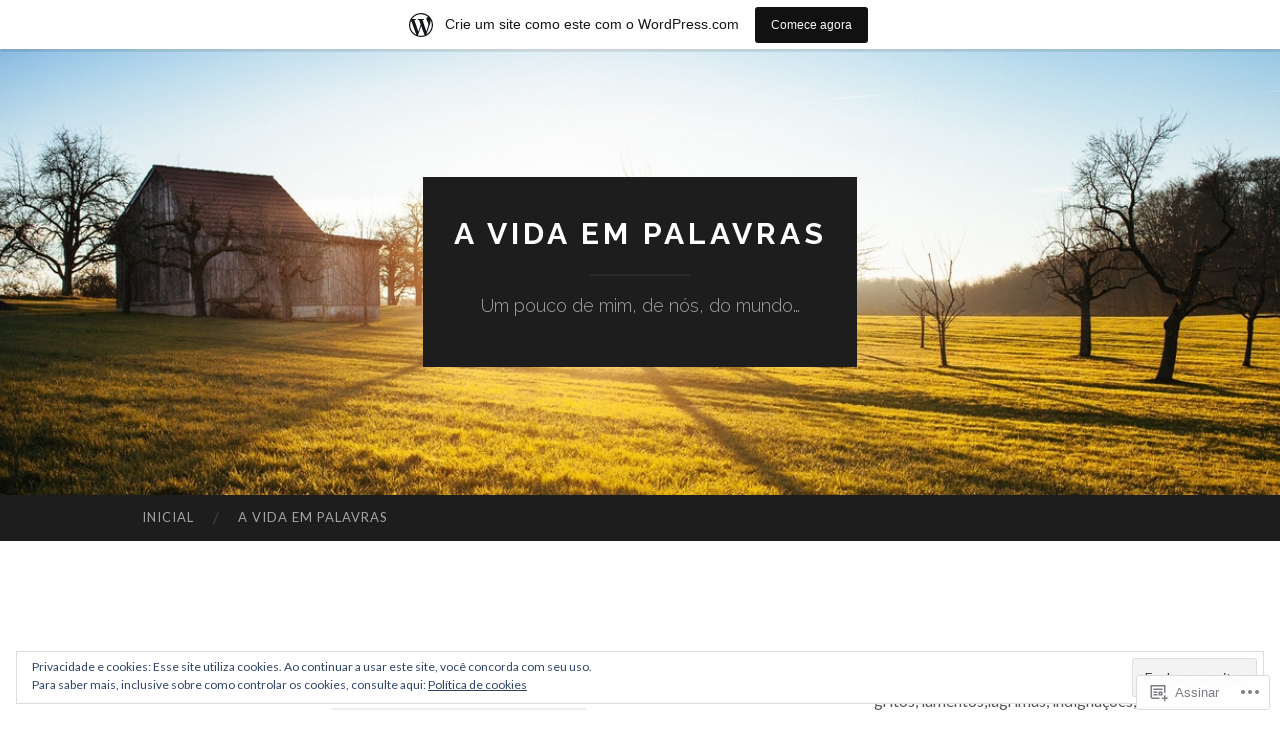

--- FILE ---
content_type: text/html; charset=UTF-8
request_url: https://alenacairo.wordpress.com/2009/02/16/
body_size: 27079
content:
<!DOCTYPE html>
<html lang="pt-BR">
<head>
<meta charset="UTF-8">
<meta name="viewport" content="width=device-width, initial-scale=1">
<title>16 | fevereiro | 2009 | A vida em palavras</title>
<link rel="profile" href="http://gmpg.org/xfn/11">
<link rel="pingback" href="https://alenacairo.wordpress.com/xmlrpc.php">

<meta name='robots' content='max-image-preview:large' />
<link rel='dns-prefetch' href='//s0.wp.com' />
<link rel='dns-prefetch' href='//fonts-api.wp.com' />
<link rel='dns-prefetch' href='//af.pubmine.com' />
<link rel="alternate" type="application/rss+xml" title="Feed para A vida em palavras &raquo;" href="https://alenacairo.wordpress.com/feed/" />
<link rel="alternate" type="application/rss+xml" title="Feed de comentários para A vida em palavras &raquo;" href="https://alenacairo.wordpress.com/comments/feed/" />
	<script type="text/javascript">
		/* <![CDATA[ */
		function addLoadEvent(func) {
			var oldonload = window.onload;
			if (typeof window.onload != 'function') {
				window.onload = func;
			} else {
				window.onload = function () {
					oldonload();
					func();
				}
			}
		}
		/* ]]> */
	</script>
	<link crossorigin='anonymous' rel='stylesheet' id='all-css-0-1' href='/_static/??/wp-content/mu-plugins/widgets/eu-cookie-law/templates/style.css,/wp-content/blog-plugins/marketing-bar/css/marketing-bar.css?m=1761640963j&cssminify=yes' type='text/css' media='all' />
<style id='wp-emoji-styles-inline-css'>

	img.wp-smiley, img.emoji {
		display: inline !important;
		border: none !important;
		box-shadow: none !important;
		height: 1em !important;
		width: 1em !important;
		margin: 0 0.07em !important;
		vertical-align: -0.1em !important;
		background: none !important;
		padding: 0 !important;
	}
/*# sourceURL=wp-emoji-styles-inline-css */
</style>
<link crossorigin='anonymous' rel='stylesheet' id='all-css-2-1' href='/wp-content/plugins/gutenberg-core/v22.2.0/build/styles/block-library/style.css?m=1764855221i&cssminify=yes' type='text/css' media='all' />
<style id='wp-block-library-inline-css'>
.has-text-align-justify {
	text-align:justify;
}
.has-text-align-justify{text-align:justify;}

/*# sourceURL=wp-block-library-inline-css */
</style><style id='global-styles-inline-css'>
:root{--wp--preset--aspect-ratio--square: 1;--wp--preset--aspect-ratio--4-3: 4/3;--wp--preset--aspect-ratio--3-4: 3/4;--wp--preset--aspect-ratio--3-2: 3/2;--wp--preset--aspect-ratio--2-3: 2/3;--wp--preset--aspect-ratio--16-9: 16/9;--wp--preset--aspect-ratio--9-16: 9/16;--wp--preset--color--black: #000000;--wp--preset--color--cyan-bluish-gray: #abb8c3;--wp--preset--color--white: #ffffff;--wp--preset--color--pale-pink: #f78da7;--wp--preset--color--vivid-red: #cf2e2e;--wp--preset--color--luminous-vivid-orange: #ff6900;--wp--preset--color--luminous-vivid-amber: #fcb900;--wp--preset--color--light-green-cyan: #7bdcb5;--wp--preset--color--vivid-green-cyan: #00d084;--wp--preset--color--pale-cyan-blue: #8ed1fc;--wp--preset--color--vivid-cyan-blue: #0693e3;--wp--preset--color--vivid-purple: #9b51e0;--wp--preset--gradient--vivid-cyan-blue-to-vivid-purple: linear-gradient(135deg,rgb(6,147,227) 0%,rgb(155,81,224) 100%);--wp--preset--gradient--light-green-cyan-to-vivid-green-cyan: linear-gradient(135deg,rgb(122,220,180) 0%,rgb(0,208,130) 100%);--wp--preset--gradient--luminous-vivid-amber-to-luminous-vivid-orange: linear-gradient(135deg,rgb(252,185,0) 0%,rgb(255,105,0) 100%);--wp--preset--gradient--luminous-vivid-orange-to-vivid-red: linear-gradient(135deg,rgb(255,105,0) 0%,rgb(207,46,46) 100%);--wp--preset--gradient--very-light-gray-to-cyan-bluish-gray: linear-gradient(135deg,rgb(238,238,238) 0%,rgb(169,184,195) 100%);--wp--preset--gradient--cool-to-warm-spectrum: linear-gradient(135deg,rgb(74,234,220) 0%,rgb(151,120,209) 20%,rgb(207,42,186) 40%,rgb(238,44,130) 60%,rgb(251,105,98) 80%,rgb(254,248,76) 100%);--wp--preset--gradient--blush-light-purple: linear-gradient(135deg,rgb(255,206,236) 0%,rgb(152,150,240) 100%);--wp--preset--gradient--blush-bordeaux: linear-gradient(135deg,rgb(254,205,165) 0%,rgb(254,45,45) 50%,rgb(107,0,62) 100%);--wp--preset--gradient--luminous-dusk: linear-gradient(135deg,rgb(255,203,112) 0%,rgb(199,81,192) 50%,rgb(65,88,208) 100%);--wp--preset--gradient--pale-ocean: linear-gradient(135deg,rgb(255,245,203) 0%,rgb(182,227,212) 50%,rgb(51,167,181) 100%);--wp--preset--gradient--electric-grass: linear-gradient(135deg,rgb(202,248,128) 0%,rgb(113,206,126) 100%);--wp--preset--gradient--midnight: linear-gradient(135deg,rgb(2,3,129) 0%,rgb(40,116,252) 100%);--wp--preset--font-size--small: 13px;--wp--preset--font-size--medium: 20px;--wp--preset--font-size--large: 36px;--wp--preset--font-size--x-large: 42px;--wp--preset--font-family--albert-sans: 'Albert Sans', sans-serif;--wp--preset--font-family--alegreya: Alegreya, serif;--wp--preset--font-family--arvo: Arvo, serif;--wp--preset--font-family--bodoni-moda: 'Bodoni Moda', serif;--wp--preset--font-family--bricolage-grotesque: 'Bricolage Grotesque', sans-serif;--wp--preset--font-family--cabin: Cabin, sans-serif;--wp--preset--font-family--chivo: Chivo, sans-serif;--wp--preset--font-family--commissioner: Commissioner, sans-serif;--wp--preset--font-family--cormorant: Cormorant, serif;--wp--preset--font-family--courier-prime: 'Courier Prime', monospace;--wp--preset--font-family--crimson-pro: 'Crimson Pro', serif;--wp--preset--font-family--dm-mono: 'DM Mono', monospace;--wp--preset--font-family--dm-sans: 'DM Sans', sans-serif;--wp--preset--font-family--dm-serif-display: 'DM Serif Display', serif;--wp--preset--font-family--domine: Domine, serif;--wp--preset--font-family--eb-garamond: 'EB Garamond', serif;--wp--preset--font-family--epilogue: Epilogue, sans-serif;--wp--preset--font-family--fahkwang: Fahkwang, sans-serif;--wp--preset--font-family--figtree: Figtree, sans-serif;--wp--preset--font-family--fira-sans: 'Fira Sans', sans-serif;--wp--preset--font-family--fjalla-one: 'Fjalla One', sans-serif;--wp--preset--font-family--fraunces: Fraunces, serif;--wp--preset--font-family--gabarito: Gabarito, system-ui;--wp--preset--font-family--ibm-plex-mono: 'IBM Plex Mono', monospace;--wp--preset--font-family--ibm-plex-sans: 'IBM Plex Sans', sans-serif;--wp--preset--font-family--ibarra-real-nova: 'Ibarra Real Nova', serif;--wp--preset--font-family--instrument-serif: 'Instrument Serif', serif;--wp--preset--font-family--inter: Inter, sans-serif;--wp--preset--font-family--josefin-sans: 'Josefin Sans', sans-serif;--wp--preset--font-family--jost: Jost, sans-serif;--wp--preset--font-family--libre-baskerville: 'Libre Baskerville', serif;--wp--preset--font-family--libre-franklin: 'Libre Franklin', sans-serif;--wp--preset--font-family--literata: Literata, serif;--wp--preset--font-family--lora: Lora, serif;--wp--preset--font-family--merriweather: Merriweather, serif;--wp--preset--font-family--montserrat: Montserrat, sans-serif;--wp--preset--font-family--newsreader: Newsreader, serif;--wp--preset--font-family--noto-sans-mono: 'Noto Sans Mono', sans-serif;--wp--preset--font-family--nunito: Nunito, sans-serif;--wp--preset--font-family--open-sans: 'Open Sans', sans-serif;--wp--preset--font-family--overpass: Overpass, sans-serif;--wp--preset--font-family--pt-serif: 'PT Serif', serif;--wp--preset--font-family--petrona: Petrona, serif;--wp--preset--font-family--piazzolla: Piazzolla, serif;--wp--preset--font-family--playfair-display: 'Playfair Display', serif;--wp--preset--font-family--plus-jakarta-sans: 'Plus Jakarta Sans', sans-serif;--wp--preset--font-family--poppins: Poppins, sans-serif;--wp--preset--font-family--raleway: Raleway, sans-serif;--wp--preset--font-family--roboto: Roboto, sans-serif;--wp--preset--font-family--roboto-slab: 'Roboto Slab', serif;--wp--preset--font-family--rubik: Rubik, sans-serif;--wp--preset--font-family--rufina: Rufina, serif;--wp--preset--font-family--sora: Sora, sans-serif;--wp--preset--font-family--source-sans-3: 'Source Sans 3', sans-serif;--wp--preset--font-family--source-serif-4: 'Source Serif 4', serif;--wp--preset--font-family--space-mono: 'Space Mono', monospace;--wp--preset--font-family--syne: Syne, sans-serif;--wp--preset--font-family--texturina: Texturina, serif;--wp--preset--font-family--urbanist: Urbanist, sans-serif;--wp--preset--font-family--work-sans: 'Work Sans', sans-serif;--wp--preset--spacing--20: 0.44rem;--wp--preset--spacing--30: 0.67rem;--wp--preset--spacing--40: 1rem;--wp--preset--spacing--50: 1.5rem;--wp--preset--spacing--60: 2.25rem;--wp--preset--spacing--70: 3.38rem;--wp--preset--spacing--80: 5.06rem;--wp--preset--shadow--natural: 6px 6px 9px rgba(0, 0, 0, 0.2);--wp--preset--shadow--deep: 12px 12px 50px rgba(0, 0, 0, 0.4);--wp--preset--shadow--sharp: 6px 6px 0px rgba(0, 0, 0, 0.2);--wp--preset--shadow--outlined: 6px 6px 0px -3px rgb(255, 255, 255), 6px 6px rgb(0, 0, 0);--wp--preset--shadow--crisp: 6px 6px 0px rgb(0, 0, 0);}:where(.is-layout-flex){gap: 0.5em;}:where(.is-layout-grid){gap: 0.5em;}body .is-layout-flex{display: flex;}.is-layout-flex{flex-wrap: wrap;align-items: center;}.is-layout-flex > :is(*, div){margin: 0;}body .is-layout-grid{display: grid;}.is-layout-grid > :is(*, div){margin: 0;}:where(.wp-block-columns.is-layout-flex){gap: 2em;}:where(.wp-block-columns.is-layout-grid){gap: 2em;}:where(.wp-block-post-template.is-layout-flex){gap: 1.25em;}:where(.wp-block-post-template.is-layout-grid){gap: 1.25em;}.has-black-color{color: var(--wp--preset--color--black) !important;}.has-cyan-bluish-gray-color{color: var(--wp--preset--color--cyan-bluish-gray) !important;}.has-white-color{color: var(--wp--preset--color--white) !important;}.has-pale-pink-color{color: var(--wp--preset--color--pale-pink) !important;}.has-vivid-red-color{color: var(--wp--preset--color--vivid-red) !important;}.has-luminous-vivid-orange-color{color: var(--wp--preset--color--luminous-vivid-orange) !important;}.has-luminous-vivid-amber-color{color: var(--wp--preset--color--luminous-vivid-amber) !important;}.has-light-green-cyan-color{color: var(--wp--preset--color--light-green-cyan) !important;}.has-vivid-green-cyan-color{color: var(--wp--preset--color--vivid-green-cyan) !important;}.has-pale-cyan-blue-color{color: var(--wp--preset--color--pale-cyan-blue) !important;}.has-vivid-cyan-blue-color{color: var(--wp--preset--color--vivid-cyan-blue) !important;}.has-vivid-purple-color{color: var(--wp--preset--color--vivid-purple) !important;}.has-black-background-color{background-color: var(--wp--preset--color--black) !important;}.has-cyan-bluish-gray-background-color{background-color: var(--wp--preset--color--cyan-bluish-gray) !important;}.has-white-background-color{background-color: var(--wp--preset--color--white) !important;}.has-pale-pink-background-color{background-color: var(--wp--preset--color--pale-pink) !important;}.has-vivid-red-background-color{background-color: var(--wp--preset--color--vivid-red) !important;}.has-luminous-vivid-orange-background-color{background-color: var(--wp--preset--color--luminous-vivid-orange) !important;}.has-luminous-vivid-amber-background-color{background-color: var(--wp--preset--color--luminous-vivid-amber) !important;}.has-light-green-cyan-background-color{background-color: var(--wp--preset--color--light-green-cyan) !important;}.has-vivid-green-cyan-background-color{background-color: var(--wp--preset--color--vivid-green-cyan) !important;}.has-pale-cyan-blue-background-color{background-color: var(--wp--preset--color--pale-cyan-blue) !important;}.has-vivid-cyan-blue-background-color{background-color: var(--wp--preset--color--vivid-cyan-blue) !important;}.has-vivid-purple-background-color{background-color: var(--wp--preset--color--vivid-purple) !important;}.has-black-border-color{border-color: var(--wp--preset--color--black) !important;}.has-cyan-bluish-gray-border-color{border-color: var(--wp--preset--color--cyan-bluish-gray) !important;}.has-white-border-color{border-color: var(--wp--preset--color--white) !important;}.has-pale-pink-border-color{border-color: var(--wp--preset--color--pale-pink) !important;}.has-vivid-red-border-color{border-color: var(--wp--preset--color--vivid-red) !important;}.has-luminous-vivid-orange-border-color{border-color: var(--wp--preset--color--luminous-vivid-orange) !important;}.has-luminous-vivid-amber-border-color{border-color: var(--wp--preset--color--luminous-vivid-amber) !important;}.has-light-green-cyan-border-color{border-color: var(--wp--preset--color--light-green-cyan) !important;}.has-vivid-green-cyan-border-color{border-color: var(--wp--preset--color--vivid-green-cyan) !important;}.has-pale-cyan-blue-border-color{border-color: var(--wp--preset--color--pale-cyan-blue) !important;}.has-vivid-cyan-blue-border-color{border-color: var(--wp--preset--color--vivid-cyan-blue) !important;}.has-vivid-purple-border-color{border-color: var(--wp--preset--color--vivid-purple) !important;}.has-vivid-cyan-blue-to-vivid-purple-gradient-background{background: var(--wp--preset--gradient--vivid-cyan-blue-to-vivid-purple) !important;}.has-light-green-cyan-to-vivid-green-cyan-gradient-background{background: var(--wp--preset--gradient--light-green-cyan-to-vivid-green-cyan) !important;}.has-luminous-vivid-amber-to-luminous-vivid-orange-gradient-background{background: var(--wp--preset--gradient--luminous-vivid-amber-to-luminous-vivid-orange) !important;}.has-luminous-vivid-orange-to-vivid-red-gradient-background{background: var(--wp--preset--gradient--luminous-vivid-orange-to-vivid-red) !important;}.has-very-light-gray-to-cyan-bluish-gray-gradient-background{background: var(--wp--preset--gradient--very-light-gray-to-cyan-bluish-gray) !important;}.has-cool-to-warm-spectrum-gradient-background{background: var(--wp--preset--gradient--cool-to-warm-spectrum) !important;}.has-blush-light-purple-gradient-background{background: var(--wp--preset--gradient--blush-light-purple) !important;}.has-blush-bordeaux-gradient-background{background: var(--wp--preset--gradient--blush-bordeaux) !important;}.has-luminous-dusk-gradient-background{background: var(--wp--preset--gradient--luminous-dusk) !important;}.has-pale-ocean-gradient-background{background: var(--wp--preset--gradient--pale-ocean) !important;}.has-electric-grass-gradient-background{background: var(--wp--preset--gradient--electric-grass) !important;}.has-midnight-gradient-background{background: var(--wp--preset--gradient--midnight) !important;}.has-small-font-size{font-size: var(--wp--preset--font-size--small) !important;}.has-medium-font-size{font-size: var(--wp--preset--font-size--medium) !important;}.has-large-font-size{font-size: var(--wp--preset--font-size--large) !important;}.has-x-large-font-size{font-size: var(--wp--preset--font-size--x-large) !important;}.has-albert-sans-font-family{font-family: var(--wp--preset--font-family--albert-sans) !important;}.has-alegreya-font-family{font-family: var(--wp--preset--font-family--alegreya) !important;}.has-arvo-font-family{font-family: var(--wp--preset--font-family--arvo) !important;}.has-bodoni-moda-font-family{font-family: var(--wp--preset--font-family--bodoni-moda) !important;}.has-bricolage-grotesque-font-family{font-family: var(--wp--preset--font-family--bricolage-grotesque) !important;}.has-cabin-font-family{font-family: var(--wp--preset--font-family--cabin) !important;}.has-chivo-font-family{font-family: var(--wp--preset--font-family--chivo) !important;}.has-commissioner-font-family{font-family: var(--wp--preset--font-family--commissioner) !important;}.has-cormorant-font-family{font-family: var(--wp--preset--font-family--cormorant) !important;}.has-courier-prime-font-family{font-family: var(--wp--preset--font-family--courier-prime) !important;}.has-crimson-pro-font-family{font-family: var(--wp--preset--font-family--crimson-pro) !important;}.has-dm-mono-font-family{font-family: var(--wp--preset--font-family--dm-mono) !important;}.has-dm-sans-font-family{font-family: var(--wp--preset--font-family--dm-sans) !important;}.has-dm-serif-display-font-family{font-family: var(--wp--preset--font-family--dm-serif-display) !important;}.has-domine-font-family{font-family: var(--wp--preset--font-family--domine) !important;}.has-eb-garamond-font-family{font-family: var(--wp--preset--font-family--eb-garamond) !important;}.has-epilogue-font-family{font-family: var(--wp--preset--font-family--epilogue) !important;}.has-fahkwang-font-family{font-family: var(--wp--preset--font-family--fahkwang) !important;}.has-figtree-font-family{font-family: var(--wp--preset--font-family--figtree) !important;}.has-fira-sans-font-family{font-family: var(--wp--preset--font-family--fira-sans) !important;}.has-fjalla-one-font-family{font-family: var(--wp--preset--font-family--fjalla-one) !important;}.has-fraunces-font-family{font-family: var(--wp--preset--font-family--fraunces) !important;}.has-gabarito-font-family{font-family: var(--wp--preset--font-family--gabarito) !important;}.has-ibm-plex-mono-font-family{font-family: var(--wp--preset--font-family--ibm-plex-mono) !important;}.has-ibm-plex-sans-font-family{font-family: var(--wp--preset--font-family--ibm-plex-sans) !important;}.has-ibarra-real-nova-font-family{font-family: var(--wp--preset--font-family--ibarra-real-nova) !important;}.has-instrument-serif-font-family{font-family: var(--wp--preset--font-family--instrument-serif) !important;}.has-inter-font-family{font-family: var(--wp--preset--font-family--inter) !important;}.has-josefin-sans-font-family{font-family: var(--wp--preset--font-family--josefin-sans) !important;}.has-jost-font-family{font-family: var(--wp--preset--font-family--jost) !important;}.has-libre-baskerville-font-family{font-family: var(--wp--preset--font-family--libre-baskerville) !important;}.has-libre-franklin-font-family{font-family: var(--wp--preset--font-family--libre-franklin) !important;}.has-literata-font-family{font-family: var(--wp--preset--font-family--literata) !important;}.has-lora-font-family{font-family: var(--wp--preset--font-family--lora) !important;}.has-merriweather-font-family{font-family: var(--wp--preset--font-family--merriweather) !important;}.has-montserrat-font-family{font-family: var(--wp--preset--font-family--montserrat) !important;}.has-newsreader-font-family{font-family: var(--wp--preset--font-family--newsreader) !important;}.has-noto-sans-mono-font-family{font-family: var(--wp--preset--font-family--noto-sans-mono) !important;}.has-nunito-font-family{font-family: var(--wp--preset--font-family--nunito) !important;}.has-open-sans-font-family{font-family: var(--wp--preset--font-family--open-sans) !important;}.has-overpass-font-family{font-family: var(--wp--preset--font-family--overpass) !important;}.has-pt-serif-font-family{font-family: var(--wp--preset--font-family--pt-serif) !important;}.has-petrona-font-family{font-family: var(--wp--preset--font-family--petrona) !important;}.has-piazzolla-font-family{font-family: var(--wp--preset--font-family--piazzolla) !important;}.has-playfair-display-font-family{font-family: var(--wp--preset--font-family--playfair-display) !important;}.has-plus-jakarta-sans-font-family{font-family: var(--wp--preset--font-family--plus-jakarta-sans) !important;}.has-poppins-font-family{font-family: var(--wp--preset--font-family--poppins) !important;}.has-raleway-font-family{font-family: var(--wp--preset--font-family--raleway) !important;}.has-roboto-font-family{font-family: var(--wp--preset--font-family--roboto) !important;}.has-roboto-slab-font-family{font-family: var(--wp--preset--font-family--roboto-slab) !important;}.has-rubik-font-family{font-family: var(--wp--preset--font-family--rubik) !important;}.has-rufina-font-family{font-family: var(--wp--preset--font-family--rufina) !important;}.has-sora-font-family{font-family: var(--wp--preset--font-family--sora) !important;}.has-source-sans-3-font-family{font-family: var(--wp--preset--font-family--source-sans-3) !important;}.has-source-serif-4-font-family{font-family: var(--wp--preset--font-family--source-serif-4) !important;}.has-space-mono-font-family{font-family: var(--wp--preset--font-family--space-mono) !important;}.has-syne-font-family{font-family: var(--wp--preset--font-family--syne) !important;}.has-texturina-font-family{font-family: var(--wp--preset--font-family--texturina) !important;}.has-urbanist-font-family{font-family: var(--wp--preset--font-family--urbanist) !important;}.has-work-sans-font-family{font-family: var(--wp--preset--font-family--work-sans) !important;}
/*# sourceURL=global-styles-inline-css */
</style>

<style id='classic-theme-styles-inline-css'>
/*! This file is auto-generated */
.wp-block-button__link{color:#fff;background-color:#32373c;border-radius:9999px;box-shadow:none;text-decoration:none;padding:calc(.667em + 2px) calc(1.333em + 2px);font-size:1.125em}.wp-block-file__button{background:#32373c;color:#fff;text-decoration:none}
/*# sourceURL=/wp-includes/css/classic-themes.min.css */
</style>
<link crossorigin='anonymous' rel='stylesheet' id='all-css-4-1' href='/_static/??-eJx9jUsOwjAMRC+EY6UgCAvEWZrEKoG4jWq3hduTLvisurFG1nszuBQIQ6/UK5Y8dakXDIPPQ3gINsY6Y0ESl0ww0mwOGJPolwDRVyYTRHb4V8QT/LpGqn8ura4EU0wtZeKKbWlLih1p1eWTQem5rZQ6A96XkUSgXk4Tg97qlqzelS/26KzbN835dH8DjlpbIA==&cssminify=yes' type='text/css' media='all' />
<link rel='stylesheet' id='hemingway-rewritten-fonts-css' href='https://fonts-api.wp.com/css?family=Raleway%3A400%2C300%2C700%7CLato%3A400%2C700%2C400italic%2C700italic&#038;subset=latin%2Clatin-ext' media='all' />
<link crossorigin='anonymous' rel='stylesheet' id='all-css-6-1' href='/_static/??-eJyFj80KwjAQhF/[base64]&cssminify=yes' type='text/css' media='all' />
<link crossorigin='anonymous' rel='stylesheet' id='print-css-7-1' href='/wp-content/mu-plugins/global-print/global-print.css?m=1465851035i&cssminify=yes' type='text/css' media='print' />
<style id='jetpack-global-styles-frontend-style-inline-css'>
:root { --font-headings: unset; --font-base: unset; --font-headings-default: -apple-system,BlinkMacSystemFont,"Segoe UI",Roboto,Oxygen-Sans,Ubuntu,Cantarell,"Helvetica Neue",sans-serif; --font-base-default: -apple-system,BlinkMacSystemFont,"Segoe UI",Roboto,Oxygen-Sans,Ubuntu,Cantarell,"Helvetica Neue",sans-serif;}
/*# sourceURL=jetpack-global-styles-frontend-style-inline-css */
</style>
<link crossorigin='anonymous' rel='stylesheet' id='all-css-10-1' href='/wp-content/themes/h4/global.css?m=1420737423i&cssminify=yes' type='text/css' media='all' />
<script type="text/javascript" id="wpcom-actionbar-placeholder-js-extra">
/* <![CDATA[ */
var actionbardata = {"siteID":"113757","postID":"0","siteURL":"https://alenacairo.wordpress.com","xhrURL":"https://alenacairo.wordpress.com/wp-admin/admin-ajax.php","nonce":"f23bfaeb8e","isLoggedIn":"","statusMessage":"","subsEmailDefault":"instantly","proxyScriptUrl":"https://s0.wp.com/wp-content/js/wpcom-proxy-request.js?m=1513050504i&amp;ver=20211021","i18n":{"followedText":"Novas publica\u00e7\u00f5es deste site agora aparecer\u00e3o no seu \u003Ca href=\"https://wordpress.com/reader\"\u003ELeitor\u003C/a\u003E","foldBar":"Esconder esta barra","unfoldBar":"Mostrar esta barra","shortLinkCopied":"Link curto copiado."}};
//# sourceURL=wpcom-actionbar-placeholder-js-extra
/* ]]> */
</script>
<script type="text/javascript" id="jetpack-mu-wpcom-settings-js-before">
/* <![CDATA[ */
var JETPACK_MU_WPCOM_SETTINGS = {"assetsUrl":"https://s0.wp.com/wp-content/mu-plugins/jetpack-mu-wpcom-plugin/moon/jetpack_vendor/automattic/jetpack-mu-wpcom/src/build/"};
//# sourceURL=jetpack-mu-wpcom-settings-js-before
/* ]]> */
</script>
<script crossorigin='anonymous' type='text/javascript'  src='/_static/??/wp-content/js/rlt-proxy.js,/wp-content/blog-plugins/wordads-classes/js/cmp/v2/cmp-non-gdpr.js?m=1720530689j'></script>
<script type="text/javascript" id="rlt-proxy-js-after">
/* <![CDATA[ */
	rltInitialize( {"token":null,"iframeOrigins":["https:\/\/widgets.wp.com"]} );
//# sourceURL=rlt-proxy-js-after
/* ]]> */
</script>
<link rel="EditURI" type="application/rsd+xml" title="RSD" href="https://alenacairo.wordpress.com/xmlrpc.php?rsd" />
<meta name="generator" content="WordPress.com" />

<!-- Jetpack Open Graph Tags -->
<meta property="og:type" content="website" />
<meta property="og:title" content="16 de fevereiro de 2009 &#8211; A vida em palavras" />
<meta property="og:site_name" content="A vida em palavras" />
<meta property="og:image" content="https://s0.wp.com/i/blank.jpg?m=1383295312i" />
<meta property="og:image:width" content="200" />
<meta property="og:image:height" content="200" />
<meta property="og:image:alt" content="" />
<meta property="og:locale" content="pt_BR" />
<meta property="fb:app_id" content="249643311490" />

<!-- End Jetpack Open Graph Tags -->
<link rel="shortcut icon" type="image/x-icon" href="https://s0.wp.com/i/favicon.ico?m=1713425267i" sizes="16x16 24x24 32x32 48x48" />
<link rel="icon" type="image/x-icon" href="https://s0.wp.com/i/favicon.ico?m=1713425267i" sizes="16x16 24x24 32x32 48x48" />
<link rel="apple-touch-icon" href="https://s0.wp.com/i/webclip.png?m=1713868326i" />
<link rel='openid.server' href='https://alenacairo.wordpress.com/?openidserver=1' />
<link rel='openid.delegate' href='https://alenacairo.wordpress.com/' />
<link rel="search" type="application/opensearchdescription+xml" href="https://alenacairo.wordpress.com/osd.xml" title="A vida em palavras" />
<link rel="search" type="application/opensearchdescription+xml" href="https://s1.wp.com/opensearch.xml" title="WordPress.com" />
<style type="text/css">.recentcomments a{display:inline !important;padding:0 !important;margin:0 !important;}</style>		<style type="text/css">
			.recentcomments a {
				display: inline !important;
				padding: 0 !important;
				margin: 0 !important;
			}

			table.recentcommentsavatartop img.avatar, table.recentcommentsavatarend img.avatar {
				border: 0px;
				margin: 0;
			}

			table.recentcommentsavatartop a, table.recentcommentsavatarend a {
				border: 0px !important;
				background-color: transparent !important;
			}

			td.recentcommentsavatarend, td.recentcommentsavatartop {
				padding: 0px 0px 1px 0px;
				margin: 0px;
			}

			td.recentcommentstextend {
				border: none !important;
				padding: 0px 0px 2px 10px;
			}

			.rtl td.recentcommentstextend {
				padding: 0px 10px 2px 0px;
			}

			td.recentcommentstexttop {
				border: none;
				padding: 0px 0px 0px 10px;
			}

			.rtl td.recentcommentstexttop {
				padding: 0px 10px 0px 0px;
			}
		</style>
		<meta name="description" content="3 posts publicados por Alena Cairo em February 16, 2009" />
	<style type="text/css">
			.site-title a,
		.site-description {
			color: #ffffff;
		}
				.site-header-image {
			background-image: url(https://s0.wp.com/wp-content/themes/pub/hemingway-rewritten/images/header.jpg);
		}
		</style>
	<script type="text/javascript">
/* <![CDATA[ */
var wa_client = {}; wa_client.cmd = []; wa_client.config = { 'blog_id': 113757, 'blog_language': 'pt', 'is_wordads': false, 'hosting_type': 0, 'afp_account_id': null, 'afp_host_id': 5038568878849053, 'theme': 'pub/hemingway-rewritten', '_': { 'title': 'Publicidade', 'privacy_settings': 'Configurações de privacidade' }, 'formats': [ 'belowpost', 'bottom_sticky', 'sidebar_sticky_right', 'sidebar', 'gutenberg_rectangle', 'gutenberg_leaderboard', 'gutenberg_mobile_leaderboard', 'gutenberg_skyscraper' ] };
/* ]]> */
</script>
		<script type="text/javascript">

			window.doNotSellCallback = function() {

				var linkElements = [
					'a[href="https://wordpress.com/?ref=footer_blog"]',
					'a[href="https://wordpress.com/?ref=footer_website"]',
					'a[href="https://wordpress.com/?ref=vertical_footer"]',
					'a[href^="https://wordpress.com/?ref=footer_segment_"]',
				].join(',');

				var dnsLink = document.createElement( 'a' );
				dnsLink.href = 'https://wordpress.com/pt-br/advertising-program-optout/';
				dnsLink.classList.add( 'do-not-sell-link' );
				dnsLink.rel = 'nofollow';
				dnsLink.style.marginLeft = '0.5em';
				dnsLink.textContent = 'Não venda ou compartilhe minhas informações pessoais';

				var creditLinks = document.querySelectorAll( linkElements );

				if ( 0 === creditLinks.length ) {
					return false;
				}

				Array.prototype.forEach.call( creditLinks, function( el ) {
					el.insertAdjacentElement( 'afterend', dnsLink );
				});

				return true;
			};

		</script>
		<script type="text/javascript">
	window.google_analytics_uacct = "UA-52447-2";
</script>

<script type="text/javascript">
	var _gaq = _gaq || [];
	_gaq.push(['_setAccount', 'UA-52447-2']);
	_gaq.push(['_gat._anonymizeIp']);
	_gaq.push(['_setDomainName', 'wordpress.com']);
	_gaq.push(['_initData']);
	_gaq.push(['_trackPageview']);

	(function() {
		var ga = document.createElement('script'); ga.type = 'text/javascript'; ga.async = true;
		ga.src = ('https:' == document.location.protocol ? 'https://ssl' : 'http://www') + '.google-analytics.com/ga.js';
		(document.getElementsByTagName('head')[0] || document.getElementsByTagName('body')[0]).appendChild(ga);
	})();
</script>
<link crossorigin='anonymous' rel='stylesheet' id='all-css-0-3' href='/_static/??-eJyVkMFuAjEMRH+IYAECxKHiU9DiWLumSWzFzq74exaJtlTtAW7jGc3TyDBpQClOxSG3oKn1XAwmjj25Qdd8kBr6yvFZL9FsAf9XL+Ta4WeYrUlR8iOALFK+wtNIJUq9IyV37ozfNUydGWPwgTKFgZJShcjmUMlUivFIYeRIYn+dV3Y9zzlxQTg3ThGsnQ0rq/NM/H0tM5d3yVliS/TzSBcNKjYr82uiO+6YP1b77eaw321W68sNf6yV5g==&cssminify=yes' type='text/css' media='all' />
</head>

<body class="archive date wp-theme-pubhemingway-rewritten customizer-styles-applied jetpack-reblog-enabled has-marketing-bar has-marketing-bar-theme-hemingway-rewritten">
<div id="page" class="hfeed site">

	<header id="masthead" class="site-header" role="banner">
		<div class="site-header-image">
			<div class="site-branding-wrapper">
				<div class="site-branding">
					<h1 class="site-title"><a href="https://alenacairo.wordpress.com/" rel="home">A vida em palavras</a></h1>
					<h2 class="site-description">Um pouco de mim, de nós, do mundo&#8230;</h2>
				</div>
			</div>
		</div>
	</header><!-- #masthead -->
	<nav id="site-navigation" class="main-navigation clear" role="navigation">
		<button class="menu-toggle" aria-controls="primary-menu" aria-expanded="false"><span class="screen-reader-text">Menu</span></button>
		<a class="skip-link screen-reader-text" href="#content">Pular para o conteúdo</a>

		<div id="primary-menu" class="menu"><ul>
<li ><a href="https://alenacairo.wordpress.com/">Inicial</a></li><li class="page_item page-item-2"><a href="https://alenacairo.wordpress.com/about/">A vida em&nbsp;palavras</a></li>
</ul></div>
		<div id="header-search-toggle">
			<span class="screen-reader-text">Pesquisa</span>
		</div>
		<div id="header-search">
			<form role="search" method="get" class="search-form" action="https://alenacairo.wordpress.com/">
				<label>
					<span class="screen-reader-text">Pesquisar por:</span>
					<input type="search" class="search-field" placeholder="Pesquisar &hellip;" value="" name="s" />
				</label>
				<input type="submit" class="search-submit" value="Pesquisar" />
			</form>		</div>
	</nav><!-- #site-navigation -->
	<div id="content" class="site-content">

	<section id="primary" class="content-area">
		<main id="main" class="site-main" role="main">

		
			<header class="page-header">
				<h1 class="page-title">
					Dia: <span>16 de fevereiro de 2009</span>				</h1>
							</header><!-- .page-header -->

						
				
<article id="post-1158" class="post-1158 post type-post status-publish format-standard hentry category-coisas-da-vida">
	<header class="entry-header">
							<h1 class="entry-title"><a href="https://alenacairo.wordpress.com/2009/02/16/se-voce-nao-vai-a-rua-no-carnaval/" rel="bookmark">Se você não vai à rua no&nbsp;carnaval</a></h1>						<div class="entry-meta">
			<span class="posted-on"><a href="https://alenacairo.wordpress.com/2009/02/16/se-voce-nao-vai-a-rua-no-carnaval/" rel="bookmark"><time class="entry-date published" datetime="2009-02-16T13:32:33-04:00">16 de fevereiro de 2009</time><time class="updated" datetime="2009-02-20T06:39:18-04:00">20 de fevereiro de 2009</time></a></span><span class="byline"><span class="sep"> / </span><span class="author vcard"><a class="url fn n" href="https://alenacairo.wordpress.com/author/alenacairo/">Alena Cairo</a></span></span>						<span class="comments-link"><span class="sep"> / </span><a href="https://alenacairo.wordpress.com/2009/02/16/se-voce-nao-vai-a-rua-no-carnaval/#comments">4 Comentários</a></span>
								</div><!-- .entry-meta -->
			</header><!-- .entry-header -->

		<div class="entry-content">
		<p>O que fazer em Salvador em pleno carnaval se você não gosta de carnaval, está impossibilitado de pular a folia momesca ou não tem dinheiro para pagar as astronômicas camisas e abadás?<br />
Como a cidade cheira ao dinheiro que se ganha nesta época e como você é visto como um E.T. se não vai se esbaldar no meio do povão ou dos camarotes superlotados e blocos imprensados nas estreitas ruas da cidade, o melhor é SAIR DA CIDADE. Arranje um dinheirinho, pouco ou muito, e viaje. Viaje para lugares maravilhosos &#8211; se tiver muita grana, ou escolha os lugarejos daqui mesmo para passar um tempo em folia diferenciada ou descanso com a família.</p>
<p>Se não puder sair, pense logo no convênio com  locadora de vídeos e arrume em fila aqueles livros que &#8211; finalmente- poderá ler.</p>
<p>Outra opção é resolver se internar em casa e arrumar finalmente a bagunça que se acumula há tempos: na sua mesa de trabalho, nos armários, no seu guarda-roupa&#8230;</p>
<p>Texto em edição</p>
			</div><!-- .entry-content -->
	</article><!-- #post-## -->

			
				
<article id="post-1155" class="post-1155 post type-post status-publish format-standard hentry category-assim-nao-da">
	<header class="entry-header">
							<h1 class="entry-title"><a href="https://alenacairo.wordpress.com/2009/02/16/plagio-2/" rel="bookmark">Plágio</a></h1>						<div class="entry-meta">
			<span class="posted-on"><a href="https://alenacairo.wordpress.com/2009/02/16/plagio-2/" rel="bookmark"><time class="entry-date published" datetime="2009-02-16T10:51:31-04:00">16 de fevereiro de 2009</time></a></span><span class="byline"><span class="sep"> / </span><span class="author vcard"><a class="url fn n" href="https://alenacairo.wordpress.com/author/alenacairo/">Alena Cairo</a></span></span>						<span class="comments-link"><span class="sep"> / </span><a href="https://alenacairo.wordpress.com/2009/02/16/plagio-2/#comments">3 Comentários</a></span>
								</div><!-- .entry-meta -->
			</header><!-- .entry-header -->

		<div class="entry-content">
		<p>O copyscape sempre nos alerta dos plágios: Adriana copia <a href="https://alenacairo.wordpress.com/2008/09/16/no-limite-ou-algo-pior/">meu texto</a> inteirinho no blog <a href="http://www.copyscape.com/view.php?o=1907&amp;u=http%3A%2F%2Fdricamoraes29.blogspot.com%2F&amp;t=1234791708&amp;s=http%3A%2F%2Falenacairo.wordpress.com%2F&amp;w=49&amp;c=&amp;i=1&amp;r=6">Tudo por um filho</a> e nem coloca aspas, nem autoria, nem link para a página do A vida em palavras. Deixei um comentário lá, avisando, caso seja &#8216;inocência&#8217;. Vamos aguardar.</p>
			</div><!-- .entry-content -->
	</article><!-- #post-## -->

			
				
<article id="post-1152" class="post-1152 post type-post status-publish format-standard hentry category-eu-posso">
	<header class="entry-header">
							<h1 class="entry-title"><a href="https://alenacairo.wordpress.com/2009/02/16/momento-auto-ajuda/" rel="bookmark">Momento auto-ajuda</a></h1>						<div class="entry-meta">
			<span class="posted-on"><a href="https://alenacairo.wordpress.com/2009/02/16/momento-auto-ajuda/" rel="bookmark"><time class="entry-date published" datetime="2009-02-16T09:14:59-04:00">16 de fevereiro de 2009</time></a></span><span class="byline"><span class="sep"> / </span><span class="author vcard"><a class="url fn n" href="https://alenacairo.wordpress.com/author/alenacairo/">Alena Cairo</a></span></span>						<span class="comments-link"><span class="sep"> / </span><a href="https://alenacairo.wordpress.com/2009/02/16/momento-auto-ajuda/#respond">Deixe um comentário</a></span>
								</div><!-- .entry-meta -->
			</header><!-- .entry-header -->

		<div class="entry-content">
		<p>Ando repetindo este mantra:</p>
<div class="jetpack-video-wrapper"><span class="embed-youtube" style="text-align:center; display: block;"><iframe class="youtube-player" width="676" height="381" src="https://www.youtube.com/embed/AIBtaoDfulk?version=3&#038;rel=1&#038;showsearch=0&#038;showinfo=1&#038;iv_load_policy=1&#038;fs=1&#038;hl=pt-br&#038;autohide=2&#038;wmode=transparent" allowfullscreen="true" style="border:0;" sandbox="allow-scripts allow-same-origin allow-popups allow-presentation allow-popups-to-escape-sandbox"></iframe></span></div>
			</div><!-- .entry-content -->
	</article><!-- #post-## -->

			
			
		
		</main><!-- #main -->
	</section><!-- #primary -->


	<div id="secondary" class="widget-area" role="complementary">
		<aside id="text-1" class="widget widget_text"><h1 class="widget-title">Dá para derramar em palavras&#8230; </h1>			<div class="textwidget">gritos, lamentos,lágrimas, indignações, saudade, suspiros, gargalhadas, revoltas, amor, arroubos de amizade, risos ... enfim, a vida em palavras!!!!

</div>
		</aside>
		<aside id="recent-posts-3" class="widget widget_recent_entries">
		<h1 class="widget-title">Posts recentes</h1>
		<ul>
											<li>
					<a href="https://alenacairo.wordpress.com/2015/01/25/a-casa-e-sua/">A casa é&nbsp;sua</a>
									</li>
											<li>
					<a href="https://alenacairo.wordpress.com/2014/11/20/impressos/">Impressos</a>
									</li>
											<li>
					<a href="https://alenacairo.wordpress.com/2014/10/13/escrevo/">Escrevo</a>
									</li>
											<li>
					<a href="https://alenacairo.wordpress.com/2014/09/25/os-miseraveis/">Os miseráveis</a>
									</li>
											<li>
					<a href="https://alenacairo.wordpress.com/2014/08/16/eu-lirico-e-o-problema-de-autoria/">Eu-lírico e o problema de&nbsp;autoria</a>
									</li>
											<li>
					<a href="https://alenacairo.wordpress.com/2014/08/15/sobre-a-morte-do-candidato/">Sobre a morte do&nbsp;candidato</a>
									</li>
											<li>
					<a href="https://alenacairo.wordpress.com/2014/08/11/embora/">&#8230;Embora</a>
									</li>
											<li>
					<a href="https://alenacairo.wordpress.com/2014/07/31/bacante/">Bacante</a>
									</li>
											<li>
					<a href="https://alenacairo.wordpress.com/2014/07/30/o-choque-do-contracheque/">O choque do&nbsp;contracheque</a>
									</li>
											<li>
					<a href="https://alenacairo.wordpress.com/2014/07/23/porque-eu/">Porque eu.</a>
									</li>
					</ul>

		</aside><aside id="calendar-3" class="widget widget_calendar"><div id="calendar_wrap" class="calendar_wrap"><table id="wp-calendar" class="wp-calendar-table">
	<caption>fevereiro 2009</caption>
	<thead>
	<tr>
		<th scope="col" aria-label="domingo">D</th>
		<th scope="col" aria-label="segunda-feira">S</th>
		<th scope="col" aria-label="terça-feira">T</th>
		<th scope="col" aria-label="quarta-feira">Q</th>
		<th scope="col" aria-label="quinta-feira">Q</th>
		<th scope="col" aria-label="sexta-feira">S</th>
		<th scope="col" aria-label="sábado">S</th>
	</tr>
	</thead>
	<tbody>
	<tr><td>1</td><td><a href="https://alenacairo.wordpress.com/2009/02/02/" aria-label="Posts publicados em 2 de February, 2009">2</a></td><td><a href="https://alenacairo.wordpress.com/2009/02/03/" aria-label="Posts publicados em 3 de February, 2009">3</a></td><td><a href="https://alenacairo.wordpress.com/2009/02/04/" aria-label="Posts publicados em 4 de February, 2009">4</a></td><td>5</td><td>6</td><td><a href="https://alenacairo.wordpress.com/2009/02/07/" aria-label="Posts publicados em 7 de February, 2009">7</a></td>
	</tr>
	<tr>
		<td><a href="https://alenacairo.wordpress.com/2009/02/08/" aria-label="Posts publicados em 8 de February, 2009">8</a></td><td>9</td><td>10</td><td>11</td><td>12</td><td><a href="https://alenacairo.wordpress.com/2009/02/13/" aria-label="Posts publicados em 13 de February, 2009">13</a></td><td>14</td>
	</tr>
	<tr>
		<td><a href="https://alenacairo.wordpress.com/2009/02/15/" aria-label="Posts publicados em 15 de February, 2009">15</a></td><td><a href="https://alenacairo.wordpress.com/2009/02/16/" aria-label="Posts publicados em 16 de February, 2009">16</a></td><td>17</td><td><a href="https://alenacairo.wordpress.com/2009/02/18/" aria-label="Posts publicados em 18 de February, 2009">18</a></td><td>19</td><td><a href="https://alenacairo.wordpress.com/2009/02/20/" aria-label="Posts publicados em 20 de February, 2009">20</a></td><td><a href="https://alenacairo.wordpress.com/2009/02/21/" aria-label="Posts publicados em 21 de February, 2009">21</a></td>
	</tr>
	<tr>
		<td>22</td><td>23</td><td>24</td><td><a href="https://alenacairo.wordpress.com/2009/02/25/" aria-label="Posts publicados em 25 de February, 2009">25</a></td><td><a href="https://alenacairo.wordpress.com/2009/02/26/" aria-label="Posts publicados em 26 de February, 2009">26</a></td><td><a href="https://alenacairo.wordpress.com/2009/02/27/" aria-label="Posts publicados em 27 de February, 2009">27</a></td><td>28</td>
	</tr>
	</tbody>
	</table><nav aria-label="Meses anteriores e seguintes" class="wp-calendar-nav">
		<span class="wp-calendar-nav-prev"><a href="https://alenacairo.wordpress.com/2009/01/">&laquo; jan</a></span>
		<span class="pad">&nbsp;</span>
		<span class="wp-calendar-nav-next"><a href="https://alenacairo.wordpress.com/2009/03/">mar &raquo;</a></span>
	</nav></div></aside><aside id="blog_subscription-2" class="widget widget_blog_subscription jetpack_subscription_widget"><h1 class="widget-title"><label for="subscribe-field">Assinar blog por e-mail</label></h1>

			<div class="wp-block-jetpack-subscriptions__container">
			<form
				action="https://subscribe.wordpress.com"
				method="post"
				accept-charset="utf-8"
				data-blog="113757"
				data-post_access_level="everybody"
				id="subscribe-blog"
			>
				<p>Digite seu endereço de e-mail para assinar este blog e receber notificações de novas publicações por e-mail.</p>
				<p id="subscribe-email">
					<label
						id="subscribe-field-label"
						for="subscribe-field"
						class="screen-reader-text"
					>
						Endereço de e-mail:					</label>

					<input
							type="email"
							name="email"
							autocomplete="email"
							
							style="width: 95%; padding: 1px 10px"
							placeholder="Endereço de e-mail"
							value=""
							id="subscribe-field"
							required
						/>				</p>

				<p id="subscribe-submit"
									>
					<input type="hidden" name="action" value="subscribe"/>
					<input type="hidden" name="blog_id" value="113757"/>
					<input type="hidden" name="source" value="https://alenacairo.wordpress.com/2009/02/16/"/>
					<input type="hidden" name="sub-type" value="widget"/>
					<input type="hidden" name="redirect_fragment" value="subscribe-blog"/>
					<input type="hidden" id="_wpnonce" name="_wpnonce" value="cb5e37b09d" />					<button type="submit"
													class="wp-block-button__link"
																	>
						Assinar					</button>
				</p>
			</form>
							<div class="wp-block-jetpack-subscriptions__subscount">
					Junte-se a 28 outros assinantes				</div>
						</div>
			
</aside><aside id="linkcat-3541" class="widget widget_links"><h1 class="widget-title">Foto</h1>
	<ul class='xoxo blogroll'>
<li><a href="http://www.apenasbahia.blogger.com.br/">Apenas Bahia, apenas fotografia</a></li>
<li><a href="http://www.flickr.com/photos/66228636@N00/">Outras fotos minhas</a></li>
<li><a href="http://alenacairo.fotoblog.uol.com.br/" title="Minhas fotos de viagem">Um olhar pelo mundo</a></li>

	</ul>
</aside>
<aside id="linkcat-161984" class="widget widget_links"><h1 class="widget-title">Gosto de ler também:</h1>
	<ul class='xoxo blogroll'>
<li><a href="http://www.alefelix.com.br/365diasdesolteira/">365 dias de solteira</a></li>
<li><a href="http://rosa.guerra.zip.net/">A cor da Rosa</a></li>
<li><a href="http://www.acozinhadehg.com.br/">A cozinha de HG</a></li>
<li><a href="http://apipocamaisdoce.blogspot.com/">A pipoca mais doce</a></li>
<li><a href="http://adrianabaggio.blogspot.com/">Adriana Baggio</a></li>
<li><a href="http://aneaguirre.blogspot.com/">Ane Aguirre</a></li>
<li><a href="http://another-w.blogspot.com/">Another Woman</a></li>
<li><a href="http://www.aomirante.com/">Ao mirante, Nélson!</a></li>
<li><a href="http://filhasdodono.blogspot.com/">As filhas do dono</a></li>
<li><a href="http://www.bailandesa.nl/">Aventuras de uma Bailandesa</a></li>
<li><a href="http://barbarismos.blogspot.com/">Barbarismos</a></li>
<li><a href="http://sentadanapia.wordpress.com/">Beatriz e a pia</a></li>
<li><a href="http://beauvoriana2.zip.net/">Beauvoriana</a></li>
<li><a href="http://bleog.wordpress.com/">Bleog</a></li>
<li><a href="http://lalage.wordpress.com/">Cantinho da Zé</a></li>
<li><a href="http://www.fabriciocarpinejar.blogger.com.br/">Carpinejar</a></li>
<li><a href="http://www.tukapereira.com/blog/">Casa da Tuka</a></li>
<li><a href="http://catarinadixit.wordpress.com/">Catarina dixit</a></li>
<li><a href="http://www.cria-minha.blogger.com.br/">Cria minha</a></li>
<li><a href="http://cyncity.zip.net/">Cyn City</a></li>
<li><a href="http://cynthiasemiramis.org/">Cynthia Semíramis</a></li>
<li><a href="http://agoraeuvoufalar.blogspot.com/">Dana de Teffé</a></li>
<li><a href="http://www.dlingua.blogspot.com/">De língua</a></li>
<li><a href="http://lulu-diariodalulu.blogspot.com/">Diário da Lulu</a></li>
<li><a href="http://opensadorselvagem.org/blog/diariodalulu/">Diário da Lulu (novo)</a></li>
<li><a href="http://diariodemimmesma.blogspot.com/">Diário de mim mesma</a></li>
<li><a href="http://ospycio.wordpress.com/">Direto do Ospyciu</a></li>
<li><a href="http://www.ditoassim.blogger.com.br/">Dito assim parece à toa</a></li>
<li><a href="http://martacabuse.wordpress.com/">Dona Donna</a></li>
<li><a href="http://duasfridas.blogger.com.br/">Duas Fridas</a></li>
<li><a href="http://duasfridas.wordpress.com/">Duas Fridas novo</a></li>
<li><a href="http://escarlates.blogspot.com/">Escarlates</a></li>
<li><a href="http://felinidade.blogspot.com/">Felinidade</a></li>
<li><a href="http://felinidadescaninas.blogspot.com/">Felinidades Caninas</a></li>
<li><a href="http://festamovel.blogspot.com/">Festa Móvel</a></li>
<li><a href="http://reflectindo.wordpress.com/">Fontez Longos percursos</a></li>
<li><a href="http://www.frasesdecriancas.com/">Frases de Criança</a></li>
<li><a href="http://www.zeno.com.br/">Hipopótamo Zeno</a></li>
<li><a href="http://iamevil.zip.net/">I am Evil</a></li>
<li><a href="http://criandoespacos.blogspot.com/">Idéias e ideais</a></li>
<li><a href="http://revistaforum.com.br/idelberavelar/">Idelber Avelar</a></li>
<li><a href="http://www.dropsdafal.blogbrasil.com/">iDrops da Fal!</a></li>
<li><a href="http://eugeniainthemeadow.blogspot.com/">In the meadow</a></li>
<li><a href="http://waltercarrilho.blogspot.com/">Jornalismo Boçal</a></li>
<li><a href="http://naotempaofrancesnafranca.blogspot.com/">Laura na França</a></li>
<li><a href="http://escrevalolaescreva.blogspot.com/" rel="noopener" target="_blank">Lola</a></li>
<li><a href="http://broken-pottery.blogspot.com/">Lord Broken-Pottery</a></li>
<li><a href="http://machismomata.wordpress.com/">Machismo mata</a></li>
<li><a href="http://maisde140.blogspot.com/">Mais de 140</a></li>
<li><a href="http://maldemontano.wordpress.com/">Mal de Montano</a></li>
<li><a href="http://marjorierodrigues.wordpress.com/">Marjorie</a></li>
<li><a href="http://namesadeumbar.blogspot.com/">Mesa de bar</a></li>
<li><a href="http://mini-saia.blogs.sapo.pt/">Mini saia</a></li>
<li><a href="http://minisaia.blogspot.com/">Mini-saia</a></li>
<li><a href="http://www.ticcia.com/">Mme. Mean</a></li>
<li><a href="http://mothern.blogspot.com/">Mothern</a></li>
<li><a href="http://nalu.in/">Nalu</a></li>
<li><a href="http://www.naodiscuto.com/">Não Discuto</a></li>
<li><a href="http://idelberavelar.com/">O biscoito fino e a massa</a></li>
<li><a href="http://www.papeldepao.com.br/">Papel de pão</a></li>
<li><a href="http://www.paonachapa.blogger.com.br/">Pão na chapa</a></li>
<li><a href="http://www.pedraderaio.org.br/">Pedra de raio</a></li>
<li><a href="http://pedrasroladas.blogspot.com/">Pedras roladas da Michela</a></li>
<li><a href="http://prascabecas.blogspot.com/">Pras cabeças</a></li>
<li><a href="http://quintanares.zip.net/index.html">Quintanares</a></li>
<li><a href="http://quitanda2008.wordpress.com/">Quitanda</a></li>
<li><a href="http://sambambaiapsicotica.blogspot.com/">Sambambaia</a></li>
<li><a href="http://www.sindromedeestocolmo.com/">Síndrome de Estocolmo</a></li>
<li><a href="http://oficinadetextos.wordpress.com/">Seiscentos cafés</a></li>
<li><a href="http://iacobus.wordpress.com/">Selma na Coréia</a></li>
<li><a href="http://setarosblog.blogspot.com/">Setaro&#039;s blog</a></li>
<li><a href="http://flabbergasted2.wordpress.com/">Sub Rosa</a></li>
<li><a href="http://sublimesucubus.blogspot.com/">Sublime sucubus</a></li>
<li><a href="http://www.tatibernardi.com.br/">Tati Bernardi</a></li>
<li><a href="http://technicolorkitchen.blogspot.com/">Techinocolor kitchen</a></li>
<li><a href="http://terapiazero.blogspot.com/">Terapia Zero</a></li>
<li><a href="http://beths.zip.net/index.html">Tudo pode acontecer</a></li>
<li><a href="http://tudopodeacontecer.squarespace.com/">Tudo pode acontecer novo</a></li>
<li><a href="http://uhbaby.blogspot.com/">Uh, baby!!!</a></li>
<li><a href="http://alenacairo.fotoblog.uol.com.br/" title="meu fotoblog">Um olhar pelo mundo</a></li>
<li><a href="http://www.interney.net/blogs/dama">Uma dama não comenta</a></li>
<li><a href="http://textosaovento.blogspot.com/">Zeca</a></li>

	</ul>
</aside>
<aside id="archives-3" class="widget widget_archive"><h1 class="widget-title">Arquivos</h1>
			<ul>
					<li><a href='https://alenacairo.wordpress.com/2015/01/'>janeiro 2015</a></li>
	<li><a href='https://alenacairo.wordpress.com/2014/11/'>novembro 2014</a></li>
	<li><a href='https://alenacairo.wordpress.com/2014/10/'>outubro 2014</a></li>
	<li><a href='https://alenacairo.wordpress.com/2014/09/'>setembro 2014</a></li>
	<li><a href='https://alenacairo.wordpress.com/2014/08/'>agosto 2014</a></li>
	<li><a href='https://alenacairo.wordpress.com/2014/07/'>julho 2014</a></li>
	<li><a href='https://alenacairo.wordpress.com/2013/12/'>dezembro 2013</a></li>
	<li><a href='https://alenacairo.wordpress.com/2013/11/'>novembro 2013</a></li>
	<li><a href='https://alenacairo.wordpress.com/2013/10/'>outubro 2013</a></li>
	<li><a href='https://alenacairo.wordpress.com/2013/09/'>setembro 2013</a></li>
	<li><a href='https://alenacairo.wordpress.com/2013/08/'>agosto 2013</a></li>
	<li><a href='https://alenacairo.wordpress.com/2013/06/'>junho 2013</a></li>
	<li><a href='https://alenacairo.wordpress.com/2013/05/'>maio 2013</a></li>
	<li><a href='https://alenacairo.wordpress.com/2013/04/'>abril 2013</a></li>
	<li><a href='https://alenacairo.wordpress.com/2013/03/'>março 2013</a></li>
	<li><a href='https://alenacairo.wordpress.com/2013/02/'>fevereiro 2013</a></li>
	<li><a href='https://alenacairo.wordpress.com/2013/01/'>janeiro 2013</a></li>
	<li><a href='https://alenacairo.wordpress.com/2012/12/'>dezembro 2012</a></li>
	<li><a href='https://alenacairo.wordpress.com/2012/10/'>outubro 2012</a></li>
	<li><a href='https://alenacairo.wordpress.com/2012/07/'>julho 2012</a></li>
	<li><a href='https://alenacairo.wordpress.com/2012/05/'>maio 2012</a></li>
	<li><a href='https://alenacairo.wordpress.com/2012/04/'>abril 2012</a></li>
	<li><a href='https://alenacairo.wordpress.com/2012/03/'>março 2012</a></li>
	<li><a href='https://alenacairo.wordpress.com/2012/02/'>fevereiro 2012</a></li>
	<li><a href='https://alenacairo.wordpress.com/2012/01/'>janeiro 2012</a></li>
	<li><a href='https://alenacairo.wordpress.com/2011/09/'>setembro 2011</a></li>
	<li><a href='https://alenacairo.wordpress.com/2011/07/'>julho 2011</a></li>
	<li><a href='https://alenacairo.wordpress.com/2011/06/'>junho 2011</a></li>
	<li><a href='https://alenacairo.wordpress.com/2011/05/'>maio 2011</a></li>
	<li><a href='https://alenacairo.wordpress.com/2011/04/'>abril 2011</a></li>
	<li><a href='https://alenacairo.wordpress.com/2011/03/'>março 2011</a></li>
	<li><a href='https://alenacairo.wordpress.com/2011/02/'>fevereiro 2011</a></li>
	<li><a href='https://alenacairo.wordpress.com/2011/01/'>janeiro 2011</a></li>
	<li><a href='https://alenacairo.wordpress.com/2010/12/'>dezembro 2010</a></li>
	<li><a href='https://alenacairo.wordpress.com/2010/11/'>novembro 2010</a></li>
	<li><a href='https://alenacairo.wordpress.com/2010/10/'>outubro 2010</a></li>
	<li><a href='https://alenacairo.wordpress.com/2010/09/'>setembro 2010</a></li>
	<li><a href='https://alenacairo.wordpress.com/2010/08/'>agosto 2010</a></li>
	<li><a href='https://alenacairo.wordpress.com/2010/07/'>julho 2010</a></li>
	<li><a href='https://alenacairo.wordpress.com/2010/06/'>junho 2010</a></li>
	<li><a href='https://alenacairo.wordpress.com/2010/05/'>maio 2010</a></li>
	<li><a href='https://alenacairo.wordpress.com/2010/04/'>abril 2010</a></li>
	<li><a href='https://alenacairo.wordpress.com/2010/03/'>março 2010</a></li>
	<li><a href='https://alenacairo.wordpress.com/2010/01/'>janeiro 2010</a></li>
	<li><a href='https://alenacairo.wordpress.com/2009/12/'>dezembro 2009</a></li>
	<li><a href='https://alenacairo.wordpress.com/2009/11/'>novembro 2009</a></li>
	<li><a href='https://alenacairo.wordpress.com/2009/10/'>outubro 2009</a></li>
	<li><a href='https://alenacairo.wordpress.com/2009/09/'>setembro 2009</a></li>
	<li><a href='https://alenacairo.wordpress.com/2009/08/'>agosto 2009</a></li>
	<li><a href='https://alenacairo.wordpress.com/2009/07/'>julho 2009</a></li>
	<li><a href='https://alenacairo.wordpress.com/2009/06/'>junho 2009</a></li>
	<li><a href='https://alenacairo.wordpress.com/2009/05/'>maio 2009</a></li>
	<li><a href='https://alenacairo.wordpress.com/2009/04/'>abril 2009</a></li>
	<li><a href='https://alenacairo.wordpress.com/2009/03/'>março 2009</a></li>
	<li><a href='https://alenacairo.wordpress.com/2009/02/' aria-current="page">fevereiro 2009</a></li>
	<li><a href='https://alenacairo.wordpress.com/2009/01/'>janeiro 2009</a></li>
	<li><a href='https://alenacairo.wordpress.com/2008/12/'>dezembro 2008</a></li>
	<li><a href='https://alenacairo.wordpress.com/2008/11/'>novembro 2008</a></li>
	<li><a href='https://alenacairo.wordpress.com/2008/10/'>outubro 2008</a></li>
	<li><a href='https://alenacairo.wordpress.com/2008/09/'>setembro 2008</a></li>
	<li><a href='https://alenacairo.wordpress.com/2008/08/'>agosto 2008</a></li>
	<li><a href='https://alenacairo.wordpress.com/2008/07/'>julho 2008</a></li>
	<li><a href='https://alenacairo.wordpress.com/2008/06/'>junho 2008</a></li>
	<li><a href='https://alenacairo.wordpress.com/2008/05/'>maio 2008</a></li>
	<li><a href='https://alenacairo.wordpress.com/2008/04/'>abril 2008</a></li>
	<li><a href='https://alenacairo.wordpress.com/2008/03/'>março 2008</a></li>
	<li><a href='https://alenacairo.wordpress.com/2008/02/'>fevereiro 2008</a></li>
	<li><a href='https://alenacairo.wordpress.com/2008/01/'>janeiro 2008</a></li>
	<li><a href='https://alenacairo.wordpress.com/2007/12/'>dezembro 2007</a></li>
	<li><a href='https://alenacairo.wordpress.com/2007/11/'>novembro 2007</a></li>
	<li><a href='https://alenacairo.wordpress.com/2007/10/'>outubro 2007</a></li>
	<li><a href='https://alenacairo.wordpress.com/2007/09/'>setembro 2007</a></li>
	<li><a href='https://alenacairo.wordpress.com/2007/08/'>agosto 2007</a></li>
	<li><a href='https://alenacairo.wordpress.com/2007/07/'>julho 2007</a></li>
	<li><a href='https://alenacairo.wordpress.com/2007/06/'>junho 2007</a></li>
	<li><a href='https://alenacairo.wordpress.com/2007/05/'>maio 2007</a></li>
	<li><a href='https://alenacairo.wordpress.com/2007/04/'>abril 2007</a></li>
	<li><a href='https://alenacairo.wordpress.com/2007/03/'>março 2007</a></li>
	<li><a href='https://alenacairo.wordpress.com/2007/02/'>fevereiro 2007</a></li>
	<li><a href='https://alenacairo.wordpress.com/2007/01/'>janeiro 2007</a></li>
	<li><a href='https://alenacairo.wordpress.com/2006/12/'>dezembro 2006</a></li>
	<li><a href='https://alenacairo.wordpress.com/2006/11/'>novembro 2006</a></li>
	<li><a href='https://alenacairo.wordpress.com/2006/10/'>outubro 2006</a></li>
	<li><a href='https://alenacairo.wordpress.com/2006/09/'>setembro 2006</a></li>
	<li><a href='https://alenacairo.wordpress.com/2006/08/'>agosto 2006</a></li>
	<li><a href='https://alenacairo.wordpress.com/2006/07/'>julho 2006</a></li>
	<li><a href='https://alenacairo.wordpress.com/2006/06/'>junho 2006</a></li>
	<li><a href='https://alenacairo.wordpress.com/2006/05/'>maio 2006</a></li>
	<li><a href='https://alenacairo.wordpress.com/2006/04/'>abril 2006</a></li>
	<li><a href='https://alenacairo.wordpress.com/2006/03/'>março 2006</a></li>
	<li><a href='https://alenacairo.wordpress.com/2006/02/'>fevereiro 2006</a></li>
			</ul>

			</aside><aside id="blog_subscription-3" class="widget widget_blog_subscription jetpack_subscription_widget"><h1 class="widget-title"><label for="subscribe-field-2">Email Subscription</label></h1>

			<div class="wp-block-jetpack-subscriptions__container">
			<form
				action="https://subscribe.wordpress.com"
				method="post"
				accept-charset="utf-8"
				data-blog="113757"
				data-post_access_level="everybody"
				id="subscribe-blog-2"
			>
				<p>Enter your email address to subscribe to this blog and receive notifications of new posts by email.</p>
				<p id="subscribe-email">
					<label
						id="subscribe-field-2-label"
						for="subscribe-field-2"
						class="screen-reader-text"
					>
						Endereço de e-mail:					</label>

					<input
							type="email"
							name="email"
							autocomplete="email"
							
							style="width: 95%; padding: 1px 10px"
							placeholder="Endereço de e-mail"
							value=""
							id="subscribe-field-2"
							required
						/>				</p>

				<p id="subscribe-submit"
									>
					<input type="hidden" name="action" value="subscribe"/>
					<input type="hidden" name="blog_id" value="113757"/>
					<input type="hidden" name="source" value="https://alenacairo.wordpress.com/2009/02/16/"/>
					<input type="hidden" name="sub-type" value="widget"/>
					<input type="hidden" name="redirect_fragment" value="subscribe-blog-2"/>
					<input type="hidden" id="_wpnonce" name="_wpnonce" value="cb5e37b09d" />					<button type="submit"
													class="wp-block-button__link"
																	>
						Sign me up!					</button>
				</p>
			</form>
							<div class="wp-block-jetpack-subscriptions__subscount">
					Junte-se a 28 outros assinantes				</div>
						</div>
			
</aside><aside id="pages-2" class="widget widget_pages"><h1 class="widget-title">Páginas</h1>
			<ul>
				<li class="page_item page-item-2"><a href="https://alenacairo.wordpress.com/about/">A vida em&nbsp;palavras</a></li>
			</ul>

			</aside><aside id="rss_links-2" class="widget widget_rss_links">
</aside><aside id="twitter-3" class="widget widget_twitter"><h1 class="widget-title"><a href='http://twitter.com/avidaempalavras'>Twitter</a></h1><a class="twitter-timeline" data-height="600" data-dnt="true" href="https://twitter.com/avidaempalavras">Tweets de avidaempalavras</a></aside><aside id="blog-stats-2" class="widget widget_blog-stats"><h1 class="widget-title">Olha quantos já leram:</h1>		<ul>
			<li>203.161 hits</li>
		</ul>
		</aside><aside id="text-4" class="widget widget_text"><h1 class="widget-title">Nada de plágio!</h1>			<div class="textwidget"><a HREF="http://www.copyscape.com/"><img SRC="https://i0.wp.com/banners.copyscape.com/images/cs-pu-120x60.gif" ALT="Page copy protected against web site content infringement by Copyscape" TITLE="Do not copy content from the page. Plagiarism will be detected by Copyscape." WIDTH="120" HEIGHT="60" BORDER="0"/></a></div>
		</aside><aside id="text-2" class="widget widget_text"><h1 class="widget-title">Sim, eu leio os comentários.</h1>			<div class="textwidget">E respondo(ia) a todos!</div>
		</aside><aside id="author_grid-2" class="widget widget_author_grid"><h1 class="widget-title">Eu escrevo a minha vida em palavras</h1><ul><li><a href="https://alenacairo.wordpress.com/author/alenacairo/"> <img referrerpolicy="no-referrer" alt='Avatar de Alena Cairo' src='https://0.gravatar.com/avatar/30f9737fd9d9edc6768421908646c2d9cbf0692f027e0c445845f6c5fe589d43?s=32&#038;d=identicon&#038;r=G' srcset='https://0.gravatar.com/avatar/30f9737fd9d9edc6768421908646c2d9cbf0692f027e0c445845f6c5fe589d43?s=32&#038;d=identicon&#038;r=G 1x, https://0.gravatar.com/avatar/30f9737fd9d9edc6768421908646c2d9cbf0692f027e0c445845f6c5fe589d43?s=48&#038;d=identicon&#038;r=G 1.5x, https://0.gravatar.com/avatar/30f9737fd9d9edc6768421908646c2d9cbf0692f027e0c445845f6c5fe589d43?s=64&#038;d=identicon&#038;r=G 2x, https://0.gravatar.com/avatar/30f9737fd9d9edc6768421908646c2d9cbf0692f027e0c445845f6c5fe589d43?s=96&#038;d=identicon&#038;r=G 3x, https://0.gravatar.com/avatar/30f9737fd9d9edc6768421908646c2d9cbf0692f027e0c445845f6c5fe589d43?s=128&#038;d=identicon&#038;r=G 4x' class='avatar avatar-32' height='32' width='32' loading='lazy' decoding='async' /></a></li></ul></aside><aside id="rss_links-3" class="widget widget_rss_links"><ul><li><a href="https://alenacairo.wordpress.com/feed/" title="Assinar Posts">RSS - Posts</a></li><li><a href="https://alenacairo.wordpress.com/comments/feed/" title="Assinar Comentários">RSS - Comentários</a></li></ul>
</aside><aside id="recent-comments-2" class="widget widget_recent_comments"><h1 class="widget-title">Alguém leu e falou&#8230;</h1>				<table class="recentcommentsavatar" cellspacing="0" cellpadding="0" border="0">
					<tr><td title="Norma Baião" class="recentcommentsavatartop" style="height:16px; width:16px;"><img referrerpolicy="no-referrer" alt='Avatar de Norma Baião' src='https://2.gravatar.com/avatar/5090499417812f844de5761c48a9ed35a88fee018605108080daa761bc1ca736?s=16&#038;d=identicon&#038;r=G' srcset='https://2.gravatar.com/avatar/5090499417812f844de5761c48a9ed35a88fee018605108080daa761bc1ca736?s=16&#038;d=identicon&#038;r=G 1x, https://2.gravatar.com/avatar/5090499417812f844de5761c48a9ed35a88fee018605108080daa761bc1ca736?s=24&#038;d=identicon&#038;r=G 1.5x, https://2.gravatar.com/avatar/5090499417812f844de5761c48a9ed35a88fee018605108080daa761bc1ca736?s=32&#038;d=identicon&#038;r=G 2x, https://2.gravatar.com/avatar/5090499417812f844de5761c48a9ed35a88fee018605108080daa761bc1ca736?s=48&#038;d=identicon&#038;r=G 3x, https://2.gravatar.com/avatar/5090499417812f844de5761c48a9ed35a88fee018605108080daa761bc1ca736?s=64&#038;d=identicon&#038;r=G 4x' class='avatar avatar-16' height='16' width='16' loading='lazy' decoding='async' /></td><td class="recentcommentstexttop" style="">Norma Baião em <a href="https://alenacairo.wordpress.com/2007/09/18/so-e-gordo-quem-quer/#comment-19807">Só é gordo quem&nbsp;quer</a></td></tr><tr><td title="Tania" class="recentcommentsavatarend" style="height:16px; width:16px;"><img referrerpolicy="no-referrer" alt='Avatar de Tania' src='https://0.gravatar.com/avatar/3ee8e5412d36e4edab9cd12dba87532059799340f8b7c52f6e67ef1f65e15ae2?s=16&#038;d=identicon&#038;r=G' srcset='https://0.gravatar.com/avatar/3ee8e5412d36e4edab9cd12dba87532059799340f8b7c52f6e67ef1f65e15ae2?s=16&#038;d=identicon&#038;r=G 1x, https://0.gravatar.com/avatar/3ee8e5412d36e4edab9cd12dba87532059799340f8b7c52f6e67ef1f65e15ae2?s=24&#038;d=identicon&#038;r=G 1.5x, https://0.gravatar.com/avatar/3ee8e5412d36e4edab9cd12dba87532059799340f8b7c52f6e67ef1f65e15ae2?s=32&#038;d=identicon&#038;r=G 2x, https://0.gravatar.com/avatar/3ee8e5412d36e4edab9cd12dba87532059799340f8b7c52f6e67ef1f65e15ae2?s=48&#038;d=identicon&#038;r=G 3x, https://0.gravatar.com/avatar/3ee8e5412d36e4edab9cd12dba87532059799340f8b7c52f6e67ef1f65e15ae2?s=64&#038;d=identicon&#038;r=G 4x' class='avatar avatar-16' height='16' width='16' loading='lazy' decoding='async' /></td><td class="recentcommentstextend" style="">Tania em <a href="https://alenacairo.wordpress.com/2007/09/18/so-e-gordo-quem-quer/#comment-19806">Só é gordo quem&nbsp;quer</a></td></tr><tr><td title="Alberto Freire de Carvalho Olivieri" class="recentcommentsavatarend" style="height:16px; width:16px;"><img referrerpolicy="no-referrer" alt='Avatar de Alberto Freire de Carvalho Olivieri' src='https://2.gravatar.com/avatar/e29d3d6d7b95132aec9277d27e14b20b37ef21c592063578b794da838c317378?s=16&#038;d=identicon&#038;r=G' srcset='https://2.gravatar.com/avatar/e29d3d6d7b95132aec9277d27e14b20b37ef21c592063578b794da838c317378?s=16&#038;d=identicon&#038;r=G 1x, https://2.gravatar.com/avatar/e29d3d6d7b95132aec9277d27e14b20b37ef21c592063578b794da838c317378?s=24&#038;d=identicon&#038;r=G 1.5x, https://2.gravatar.com/avatar/e29d3d6d7b95132aec9277d27e14b20b37ef21c592063578b794da838c317378?s=32&#038;d=identicon&#038;r=G 2x, https://2.gravatar.com/avatar/e29d3d6d7b95132aec9277d27e14b20b37ef21c592063578b794da838c317378?s=48&#038;d=identicon&#038;r=G 3x, https://2.gravatar.com/avatar/e29d3d6d7b95132aec9277d27e14b20b37ef21c592063578b794da838c317378?s=64&#038;d=identicon&#038;r=G 4x' class='avatar avatar-16' height='16' width='16' loading='lazy' decoding='async' /></td><td class="recentcommentstextend" style="">Alberto Freire de Ca&hellip; em <a href="https://alenacairo.wordpress.com/2007/06/14/arvore-genealogica/#comment-19804">Árvore genealógica</a></td></tr><tr><td title="Rossana RDergham" class="recentcommentsavatarend" style="height:16px; width:16px;"><a href="https://www.facebook.com/app_scoped_user_id/982013215196477/" rel="nofollow"><img referrerpolicy="no-referrer" alt='Avatar de Rossana RDergham' src='https://graph.facebook.com/v2.2/982013215196477/picture?type=large&#038;_md5=37c518af4b70884c7f9b23e34e55dcd1' srcset='https://graph.facebook.com/v2.2/982013215196477/picture?type=large&#038;_md5=37c518af4b70884c7f9b23e34e55dcd1 1x, https://graph.facebook.com/v2.2/982013215196477/picture?type=large&#038;_md5=37c518af4b70884c7f9b23e34e55dcd1 1.5x, https://graph.facebook.com/v2.2/982013215196477/picture?type=large&#038;_md5=37c518af4b70884c7f9b23e34e55dcd1 2x, https://graph.facebook.com/v2.2/982013215196477/picture?type=large&#038;_md5=37c518af4b70884c7f9b23e34e55dcd1 3x, https://graph.facebook.com/v2.2/982013215196477/picture?type=large&#038;_md5=37c518af4b70884c7f9b23e34e55dcd1 4x' class='avatar avatar-16' height='16' width='16' loading='lazy' decoding='async' /></a></td><td class="recentcommentstextend" style=""><a href="https://www.facebook.com/app_scoped_user_id/982013215196477/" rel="nofollow">Rossana RDergham</a> em <a href="https://alenacairo.wordpress.com/2007/09/18/so-e-gordo-quem-quer/#comment-19802">Só é gordo quem&nbsp;quer</a></td></tr><tr><td title="Alberto Freire de Carvalho Olivieri" class="recentcommentsavatarend" style="height:16px; width:16px;"><img referrerpolicy="no-referrer" alt='Avatar de Alberto Freire de Carvalho Olivieri' src='https://2.gravatar.com/avatar/e29d3d6d7b95132aec9277d27e14b20b37ef21c592063578b794da838c317378?s=16&#038;d=identicon&#038;r=G' srcset='https://2.gravatar.com/avatar/e29d3d6d7b95132aec9277d27e14b20b37ef21c592063578b794da838c317378?s=16&#038;d=identicon&#038;r=G 1x, https://2.gravatar.com/avatar/e29d3d6d7b95132aec9277d27e14b20b37ef21c592063578b794da838c317378?s=24&#038;d=identicon&#038;r=G 1.5x, https://2.gravatar.com/avatar/e29d3d6d7b95132aec9277d27e14b20b37ef21c592063578b794da838c317378?s=32&#038;d=identicon&#038;r=G 2x, https://2.gravatar.com/avatar/e29d3d6d7b95132aec9277d27e14b20b37ef21c592063578b794da838c317378?s=48&#038;d=identicon&#038;r=G 3x, https://2.gravatar.com/avatar/e29d3d6d7b95132aec9277d27e14b20b37ef21c592063578b794da838c317378?s=64&#038;d=identicon&#038;r=G 4x' class='avatar avatar-16' height='16' width='16' loading='lazy' decoding='async' /></td><td class="recentcommentstextend" style="">Alberto Freire de Ca&hellip; em <a href="https://alenacairo.wordpress.com/2007/06/14/arvore-genealogica/#comment-19801">Árvore genealógica</a></td></tr><tr><td title="Eliana" class="recentcommentsavatarend" style="height:16px; width:16px;"><img referrerpolicy="no-referrer" alt='Avatar de Eliana' src='https://0.gravatar.com/avatar/01844057dcb4a9f8890bfd53d8a36933305185c255198b3cc748fb1608781102?s=16&#038;d=identicon&#038;r=G' srcset='https://0.gravatar.com/avatar/01844057dcb4a9f8890bfd53d8a36933305185c255198b3cc748fb1608781102?s=16&#038;d=identicon&#038;r=G 1x, https://0.gravatar.com/avatar/01844057dcb4a9f8890bfd53d8a36933305185c255198b3cc748fb1608781102?s=24&#038;d=identicon&#038;r=G 1.5x, https://0.gravatar.com/avatar/01844057dcb4a9f8890bfd53d8a36933305185c255198b3cc748fb1608781102?s=32&#038;d=identicon&#038;r=G 2x, https://0.gravatar.com/avatar/01844057dcb4a9f8890bfd53d8a36933305185c255198b3cc748fb1608781102?s=48&#038;d=identicon&#038;r=G 3x, https://0.gravatar.com/avatar/01844057dcb4a9f8890bfd53d8a36933305185c255198b3cc748fb1608781102?s=64&#038;d=identicon&#038;r=G 4x' class='avatar avatar-16' height='16' width='16' loading='lazy' decoding='async' /></td><td class="recentcommentstextend" style="">Eliana em <a href="https://alenacairo.wordpress.com/2007/09/18/so-e-gordo-quem-quer/#comment-19799">Só é gordo quem&nbsp;quer</a></td></tr><tr><td title="Eliana" class="recentcommentsavatarend" style="height:16px; width:16px;"><img referrerpolicy="no-referrer" alt='Avatar de Eliana' src='https://0.gravatar.com/avatar/01844057dcb4a9f8890bfd53d8a36933305185c255198b3cc748fb1608781102?s=16&#038;d=identicon&#038;r=G' srcset='https://0.gravatar.com/avatar/01844057dcb4a9f8890bfd53d8a36933305185c255198b3cc748fb1608781102?s=16&#038;d=identicon&#038;r=G 1x, https://0.gravatar.com/avatar/01844057dcb4a9f8890bfd53d8a36933305185c255198b3cc748fb1608781102?s=24&#038;d=identicon&#038;r=G 1.5x, https://0.gravatar.com/avatar/01844057dcb4a9f8890bfd53d8a36933305185c255198b3cc748fb1608781102?s=32&#038;d=identicon&#038;r=G 2x, https://0.gravatar.com/avatar/01844057dcb4a9f8890bfd53d8a36933305185c255198b3cc748fb1608781102?s=48&#038;d=identicon&#038;r=G 3x, https://0.gravatar.com/avatar/01844057dcb4a9f8890bfd53d8a36933305185c255198b3cc748fb1608781102?s=64&#038;d=identicon&#038;r=G 4x' class='avatar avatar-16' height='16' width='16' loading='lazy' decoding='async' /></td><td class="recentcommentstextend" style="">Eliana em <a href="https://alenacairo.wordpress.com/2007/09/18/so-e-gordo-quem-quer/#comment-19798">Só é gordo quem&nbsp;quer</a></td></tr><tr><td title="Eliana" class="recentcommentsavatarend" style="height:16px; width:16px;"><img referrerpolicy="no-referrer" alt='Avatar de Eliana' src='https://0.gravatar.com/avatar/01844057dcb4a9f8890bfd53d8a36933305185c255198b3cc748fb1608781102?s=16&#038;d=identicon&#038;r=G' srcset='https://0.gravatar.com/avatar/01844057dcb4a9f8890bfd53d8a36933305185c255198b3cc748fb1608781102?s=16&#038;d=identicon&#038;r=G 1x, https://0.gravatar.com/avatar/01844057dcb4a9f8890bfd53d8a36933305185c255198b3cc748fb1608781102?s=24&#038;d=identicon&#038;r=G 1.5x, https://0.gravatar.com/avatar/01844057dcb4a9f8890bfd53d8a36933305185c255198b3cc748fb1608781102?s=32&#038;d=identicon&#038;r=G 2x, https://0.gravatar.com/avatar/01844057dcb4a9f8890bfd53d8a36933305185c255198b3cc748fb1608781102?s=48&#038;d=identicon&#038;r=G 3x, https://0.gravatar.com/avatar/01844057dcb4a9f8890bfd53d8a36933305185c255198b3cc748fb1608781102?s=64&#038;d=identicon&#038;r=G 4x' class='avatar avatar-16' height='16' width='16' loading='lazy' decoding='async' /></td><td class="recentcommentstextend" style="">Eliana em <a href="https://alenacairo.wordpress.com/2007/09/18/so-e-gordo-quem-quer/#comment-19797">Só é gordo quem&nbsp;quer</a></td></tr><tr><td title="Slbetto" class="recentcommentsavatarend" style="height:16px; width:16px;"><img referrerpolicy="no-referrer" alt='Avatar de Slbetto' src='https://2.gravatar.com/avatar/e29d3d6d7b95132aec9277d27e14b20b37ef21c592063578b794da838c317378?s=16&#038;d=identicon&#038;r=G' srcset='https://2.gravatar.com/avatar/e29d3d6d7b95132aec9277d27e14b20b37ef21c592063578b794da838c317378?s=16&#038;d=identicon&#038;r=G 1x, https://2.gravatar.com/avatar/e29d3d6d7b95132aec9277d27e14b20b37ef21c592063578b794da838c317378?s=24&#038;d=identicon&#038;r=G 1.5x, https://2.gravatar.com/avatar/e29d3d6d7b95132aec9277d27e14b20b37ef21c592063578b794da838c317378?s=32&#038;d=identicon&#038;r=G 2x, https://2.gravatar.com/avatar/e29d3d6d7b95132aec9277d27e14b20b37ef21c592063578b794da838c317378?s=48&#038;d=identicon&#038;r=G 3x, https://2.gravatar.com/avatar/e29d3d6d7b95132aec9277d27e14b20b37ef21c592063578b794da838c317378?s=64&#038;d=identicon&#038;r=G 4x' class='avatar avatar-16' height='16' width='16' loading='lazy' decoding='async' /></td><td class="recentcommentstextend" style="">Slbetto em <a href="https://alenacairo.wordpress.com/2007/06/14/arvore-genealogica/#comment-19796">Árvore genealógica</a></td></tr><tr><td title="Alberto Freire de Carvalho Olivieri" class="recentcommentsavatarend" style="height:16px; width:16px;"><img referrerpolicy="no-referrer" alt='Avatar de Alberto Freire de Carvalho Olivieri' src='https://2.gravatar.com/avatar/e29d3d6d7b95132aec9277d27e14b20b37ef21c592063578b794da838c317378?s=16&#038;d=identicon&#038;r=G' srcset='https://2.gravatar.com/avatar/e29d3d6d7b95132aec9277d27e14b20b37ef21c592063578b794da838c317378?s=16&#038;d=identicon&#038;r=G 1x, https://2.gravatar.com/avatar/e29d3d6d7b95132aec9277d27e14b20b37ef21c592063578b794da838c317378?s=24&#038;d=identicon&#038;r=G 1.5x, https://2.gravatar.com/avatar/e29d3d6d7b95132aec9277d27e14b20b37ef21c592063578b794da838c317378?s=32&#038;d=identicon&#038;r=G 2x, https://2.gravatar.com/avatar/e29d3d6d7b95132aec9277d27e14b20b37ef21c592063578b794da838c317378?s=48&#038;d=identicon&#038;r=G 3x, https://2.gravatar.com/avatar/e29d3d6d7b95132aec9277d27e14b20b37ef21c592063578b794da838c317378?s=64&#038;d=identicon&#038;r=G 4x' class='avatar avatar-16' height='16' width='16' loading='lazy' decoding='async' /></td><td class="recentcommentstextend" style="">Alberto Freire de Ca&hellip; em <a href="https://alenacairo.wordpress.com/2007/06/14/arvore-genealogica/#comment-19795">Árvore genealógica</a></td></tr>				</table>
				</aside><aside id="categories-1" class="widget widget_categories"><h1 class="widget-title">a</h1><form action="https://alenacairo.wordpress.com" method="get"><label class="screen-reader-text" for="cat">a</label><select  name='cat' id='cat' class='postform'>
	<option value='-1'>Selecionar categoria</option>
	<option class="level-0" value="53384696">100 dias para mudar minha vida&nbsp;&nbsp;(105)</option>
	<option class="level-0" value="51455015">A vida em palavrinhas&nbsp;&nbsp;(3)</option>
	<option class="level-0" value="306931">Assim não dá!&nbsp;&nbsp;(110)</option>
	<option class="level-0" value="198044">Champanhas&nbsp;&nbsp;(93)</option>
	<option class="level-0" value="2198">Coisas da vida&nbsp;&nbsp;(404)</option>
	<option class="level-0" value="42512">Comentários&nbsp;&nbsp;(51)</option>
	<option class="level-0" value="1815682">Comprei bem&nbsp;&nbsp;(10)</option>
	<option class="level-0" value="620264">Conexões ocultas&nbsp;&nbsp;(33)</option>
	<option class="level-0" value="181525">Confesso que eu li!&nbsp;&nbsp;(30)</option>
	<option class="level-0" value="24913">Conto&nbsp;&nbsp;(17)</option>
	<option class="level-0" value="131490">Correspondências&nbsp;&nbsp;(4)</option>
	<option class="level-0" value="46601111">Cozinho com amor e arte&nbsp;&nbsp;(3)</option>
	<option class="level-0" value="23339">Crônica&nbsp;&nbsp;(80)</option>
	<option class="level-0" value="24247">D.R.&nbsp;&nbsp;(2)</option>
	<option class="level-0" value="220058">Daqui eu gosto&nbsp;&nbsp;(27)</option>
	<option class="level-0" value="4726241">Dá nojo&nbsp;&nbsp;(2)</option>
	<option class="level-0" value="245103">Dieteticamente insana&nbsp;&nbsp;(31)</option>
	<option class="level-0" value="1816309">Dinheiro para que te quero&nbsp;&nbsp;(9)</option>
	<option class="level-0" value="1255635">Ecochata&nbsp;&nbsp;(1)</option>
	<option class="level-0" value="17964">Educação?&nbsp;&nbsp;(13)</option>
	<option class="level-0" value="1274808">Em busca das raízes&nbsp;&nbsp;(19)</option>
	<option class="level-0" value="52487">Ensaio&nbsp;&nbsp;(6)</option>
	<option class="level-0" value="80558259">Essa paternidade que não entendo&#8230;&nbsp;&nbsp;(1)</option>
	<option class="level-0" value="169591">Eta! Este desenho não é meu.&nbsp;&nbsp;(5)</option>
	<option class="level-0" value="417337">Eu ando pelo mundo&nbsp;&nbsp;(23)</option>
	<option class="level-0" value="189478">Eu posso!&nbsp;&nbsp;(73)</option>
	<option class="level-0" value="3541">Foto&nbsp;&nbsp;(42)</option>
	<option class="level-0" value="300569">Fractais&nbsp;&nbsp;(2)</option>
	<option class="level-0" value="434716">Gente como a gente&nbsp;&nbsp;(14)</option>
	<option class="level-0" value="4917472">Gestando reflexões&nbsp;&nbsp;(18)</option>
	<option class="level-0" value="65947">In vino veritas&nbsp;&nbsp;(20)</option>
	<option class="level-0" value="173724">Inúteis questões&nbsp;&nbsp;(37)</option>
	<option class="level-0" value="232050">Love end&nbsp;&nbsp;(5)</option>
	<option class="level-0" value="244668">Mad Alena&nbsp;&nbsp;(16)</option>
	<option class="level-0" value="240054">Metida a engraçadinha&nbsp;&nbsp;(6)</option>
	<option class="level-0" value="25398150">Mulher: ser absoluto&nbsp;&nbsp;(14)</option>
	<option class="level-0" value="168336">Na madrugada&nbsp;&nbsp;(23)</option>
	<option class="level-0" value="9302331">Nasceu uma mãe&nbsp;&nbsp;(33)</option>
	<option class="level-0" value="775">Notícias&nbsp;&nbsp;(22)</option>
	<option class="level-0" value="188380">Outras palavras&nbsp;&nbsp;(67)</option>
	<option class="level-1" value="161984">&nbsp;&nbsp;&nbsp;Gosto de ler também:&nbsp;&nbsp;(23)</option>
	<option class="level-0" value="1261472">Pergunte à minha empregada&nbsp;&nbsp;(1)</option>
	<option class="level-0" value="86325">Poema&nbsp;&nbsp;(65)</option>
	<option class="level-0" value="181550">Que pretensos!&nbsp;&nbsp;(16)</option>
	<option class="level-0" value="168061">Quem mandou eu falar???&nbsp;&nbsp;(75)</option>
	<option class="level-0" value="56924">Resenhas&nbsp;&nbsp;(14)</option>
	<option class="level-0" value="38341964">Terapia do amor próprio&nbsp;&nbsp;(9)</option>
	<option class="level-0" value="1">Uncategorized&nbsp;&nbsp;(1)</option>
</select>
</form><script type="text/javascript">
/* <![CDATA[ */

( ( dropdownId ) => {
	const dropdown = document.getElementById( dropdownId );
	function onSelectChange() {
		setTimeout( () => {
			if ( 'escape' === dropdown.dataset.lastkey ) {
				return;
			}
			if ( dropdown.value && parseInt( dropdown.value ) > 0 && dropdown instanceof HTMLSelectElement ) {
				dropdown.parentElement.submit();
			}
		}, 250 );
	}
	function onKeyUp( event ) {
		if ( 'Escape' === event.key ) {
			dropdown.dataset.lastkey = 'escape';
		} else {
			delete dropdown.dataset.lastkey;
		}
	}
	function onClick() {
		delete dropdown.dataset.lastkey;
	}
	dropdown.addEventListener( 'keyup', onKeyUp );
	dropdown.addEventListener( 'click', onClick );
	dropdown.addEventListener( 'change', onSelectChange );
})( "cat" );

//# sourceURL=WP_Widget_Categories%3A%3Awidget
/* ]]> */
</script>
</aside><aside id="meta-3" class="widget widget_meta"><h1 class="widget-title">Meta</h1>
		<ul>
			<li><a class="click-register" href="https://wordpress.com/start/pt-br?ref=wplogin">Criar conta</a></li>			<li><a href="https://alenacairo.wordpress.com/wp-login.php">Fazer login</a></li>
			<li><a href="https://alenacairo.wordpress.com/feed/">Feed de posts</a></li>
			<li><a href="https://alenacairo.wordpress.com/comments/feed/">Feed de comentários</a></li>

			<li><a href="https://wordpress.com/" title="Powered by WordPress, uma plataforma semântica de vanguarda para publicação pessoal.">WordPress.com</a></li>
		</ul>

		</aside><aside id="pages-3" class="widget widget_pages"><h1 class="widget-title">Páginas</h1>
			<ul>
				<li class="page_item page-item-2"><a href="https://alenacairo.wordpress.com/about/">A vida em&nbsp;palavras</a></li>
			</ul>

			</aside><aside id="search-3" class="widget widget_search"><form role="search" method="get" class="search-form" action="https://alenacairo.wordpress.com/">
				<label>
					<span class="screen-reader-text">Pesquisar por:</span>
					<input type="search" class="search-field" placeholder="Pesquisar &hellip;" value="" name="s" />
				</label>
				<input type="submit" class="search-submit" value="Pesquisar" />
			</form></aside><aside id="rss-2" class="widget widget_rss"><h1 class="widget-title"><a class="rsswidget" href="https://4b91477e-f67b-4d81-86db-a9742bd41e9c.edge.permutive.app/4b91477e-f67b-4d81-86db-a9742bd41e9c-web.js" title="Assinar este conteúdo"><img style="background: orange; color: white; border: none;" width="14" height="14" src="https://s.wordpress.com/wp-includes/images/rss.png?m=1354137473i" alt="RSS" /></a> <a class="rsswidget" href="" title="">Um olhar pelo mundo</a></h1><ul><li>Ocorreu um erro. É provável que o feed esteja indisponível. Tente mais tarde.</li></ul></aside>
		<aside id="recent-posts-2" class="widget widget_recent_entries">
		<h1 class="widget-title">Posts recentes</h1>
		<ul>
											<li>
					<a href="https://alenacairo.wordpress.com/2015/01/25/a-casa-e-sua/">A casa é&nbsp;sua</a>
									</li>
											<li>
					<a href="https://alenacairo.wordpress.com/2014/11/20/impressos/">Impressos</a>
									</li>
											<li>
					<a href="https://alenacairo.wordpress.com/2014/10/13/escrevo/">Escrevo</a>
									</li>
											<li>
					<a href="https://alenacairo.wordpress.com/2014/09/25/os-miseraveis/">Os miseráveis</a>
									</li>
											<li>
					<a href="https://alenacairo.wordpress.com/2014/08/16/eu-lirico-e-o-problema-de-autoria/">Eu-lírico e o problema de&nbsp;autoria</a>
									</li>
					</ul>

		</aside><aside id="top-posts-2" class="widget widget_top-posts"><h1 class="widget-title">Principais mensagens</h1><ul><li><a href="https://alenacairo.wordpress.com/2015/01/25/a-casa-e-sua/" class="bump-view" data-bump-view="tp">A casa é sua</a></li><li><a href="https://alenacairo.wordpress.com/2014/11/20/impressos/" class="bump-view" data-bump-view="tp">Impressos</a></li><li><a href="https://alenacairo.wordpress.com/2014/10/13/escrevo/" class="bump-view" data-bump-view="tp">Escrevo</a></li><li><a href="https://alenacairo.wordpress.com/2014/09/25/os-miseraveis/" class="bump-view" data-bump-view="tp">Os miseráveis</a></li><li><a href="https://alenacairo.wordpress.com/2014/08/16/eu-lirico-e-o-problema-de-autoria/" class="bump-view" data-bump-view="tp">Eu-lírico e o problema de autoria</a></li><li><a href="https://alenacairo.wordpress.com/2014/08/15/sobre-a-morte-do-candidato/" class="bump-view" data-bump-view="tp">Sobre a morte do candidato</a></li><li><a href="https://alenacairo.wordpress.com/2014/08/11/embora/" class="bump-view" data-bump-view="tp">...Embora</a></li><li><a href="https://alenacairo.wordpress.com/2014/07/31/bacante/" class="bump-view" data-bump-view="tp">Bacante</a></li><li><a href="https://alenacairo.wordpress.com/2014/07/30/o-choque-do-contracheque/" class="bump-view" data-bump-view="tp">O choque do contracheque</a></li><li><a href="https://alenacairo.wordpress.com/2014/07/23/porque-eu/" class="bump-view" data-bump-view="tp">Porque eu.</a></li></ul></aside><aside id="text-8" class="widget widget_text"><h1 class="widget-title">Autoria dos textos : Alena Cairo </h1>			<div class="textwidget"></div>
		</aside><aside id="wp_tag_cloud-2" class="widget wp_widget_tag_cloud"><h1 class="widget-title"></h1></aside><aside id="tag_cloud-2" class="widget widget_tag_cloud"><h1 class="widget-title"></h1><div style="overflow: hidden;"><a href="https://alenacairo.wordpress.com/category/100-dias-para-mudar-minha-vida/" style="font-size: 140.83333333333%; padding: 1px; margin: 1px;"  title="100 dias para mudar minha vida (105)">100 dias para mudar minha vida</a> <a href="https://alenacairo.wordpress.com/category/assim-nao-da/" style="font-size: 143.07692307692%; padding: 1px; margin: 1px;"  title="Assim não dá! (110)">Assim não dá!</a> <a href="https://alenacairo.wordpress.com/category/champanhas/" style="font-size: 135.44871794872%; padding: 1px; margin: 1px;"  title="Champanhas (93)">Champanhas</a> <a href="https://alenacairo.wordpress.com/category/coisas-da-vida/" style="font-size: 275%; padding: 1px; margin: 1px;"  title="Coisas da vida (404)">Coisas da vida</a> <a href="https://alenacairo.wordpress.com/category/comentarios/" style="font-size: 116.60256410256%; padding: 1px; margin: 1px;"  title="Comentários (51)">Comentários</a> <a href="https://alenacairo.wordpress.com/category/conexoes-ocultas/" style="font-size: 108.52564102564%; padding: 1px; margin: 1px;"  title="Conexões ocultas (33)">Conexões ocultas</a> <a href="https://alenacairo.wordpress.com/category/confesso-que-eu-li/" style="font-size: 107.17948717949%; padding: 1px; margin: 1px;"  title="Confesso que eu li! (30)">Confesso que eu li!</a> <a href="https://alenacairo.wordpress.com/category/conto/" style="font-size: 101.34615384615%; padding: 1px; margin: 1px;"  title="Conto (17)">Conto</a> <a href="https://alenacairo.wordpress.com/category/cronica/" style="font-size: 129.61538461538%; padding: 1px; margin: 1px;"  title="Crônica (80)">Crônica</a> <a href="https://alenacairo.wordpress.com/category/daqui-eu-gosto/" style="font-size: 105.83333333333%; padding: 1px; margin: 1px;"  title="Daqui eu gosto (27)">Daqui eu gosto</a> <a href="https://alenacairo.wordpress.com/category/dieteticamente-insana/" style="font-size: 107.62820512821%; padding: 1px; margin: 1px;"  title="Dieteticamente insana (31)">Dieteticamente insana</a> <a href="https://alenacairo.wordpress.com/category/em-busca-das-raizes/" style="font-size: 102.24358974359%; padding: 1px; margin: 1px;"  title="Em busca das raízes (19)">Em busca das raízes</a> <a href="https://alenacairo.wordpress.com/category/eu-ando-pelo-mundo/" style="font-size: 104.03846153846%; padding: 1px; margin: 1px;"  title="Eu ando pelo mundo (23)">Eu ando pelo mundo</a> <a href="https://alenacairo.wordpress.com/category/eu-posso/" style="font-size: 126.47435897436%; padding: 1px; margin: 1px;"  title="Eu posso! (73)">Eu posso!</a> <a href="https://alenacairo.wordpress.com/?taxonomy=link_category&amp;term=foto" style="font-size: 112.5641025641%; padding: 1px; margin: 1px;"  title="Foto (42)">Foto</a> <a href="https://alenacairo.wordpress.com/category/gente-como-a-gente/" style="font-size: 100%; padding: 1px; margin: 1px;"  title="Gente como a gente (14)">Gente como a gente</a> <a href="https://alenacairo.wordpress.com/category/gestando-reflexoes/" style="font-size: 101.79487179487%; padding: 1px; margin: 1px;"  title="Gestando reflexões (18)">Gestando reflexões</a> <a href="https://alenacairo.wordpress.com/?taxonomy=link_category&amp;term=gosto-de-ler-tambem" style="font-size: 104.03846153846%; padding: 1px; margin: 1px;"  title="Gosto de ler também: (23)">Gosto de ler também:</a> <a href="https://alenacairo.wordpress.com/category/in-vino-veritas/" style="font-size: 102.69230769231%; padding: 1px; margin: 1px;"  title="In vino veritas (20)">In vino veritas</a> <a href="https://alenacairo.wordpress.com/category/inuteis-questoes/" style="font-size: 110.32051282051%; padding: 1px; margin: 1px;"  title="Inúteis questões (37)">Inúteis questões</a> <a href="https://alenacairo.wordpress.com/category/mad-alena/" style="font-size: 100.89743589744%; padding: 1px; margin: 1px;"  title="Mad Alena (16)">Mad Alena</a> <a href="https://alenacairo.wordpress.com/category/mulher-ser-absoluto/" style="font-size: 100%; padding: 1px; margin: 1px;"  title="Mulher: ser absoluto (14)">Mulher: ser absoluto</a> <a href="https://alenacairo.wordpress.com/category/na-madrugada/" style="font-size: 104.03846153846%; padding: 1px; margin: 1px;"  title="Na madrugada (23)">Na madrugada</a> <a href="https://alenacairo.wordpress.com/category/nasceu-uma-mae/" style="font-size: 108.52564102564%; padding: 1px; margin: 1px;"  title="Nasceu uma mãe (33)">Nasceu uma mãe</a> <a href="https://alenacairo.wordpress.com/category/noticias/" style="font-size: 103.58974358974%; padding: 1px; margin: 1px;"  title="Notícias (22)">Notícias</a> <a href="https://alenacairo.wordpress.com/category/outras-palavras/" style="font-size: 120.64102564103%; padding: 1px; margin: 1px;"  title="Outras palavras (60)">Outras palavras</a> <a href="https://alenacairo.wordpress.com/category/poema/" style="font-size: 122.88461538462%; padding: 1px; margin: 1px;"  title="Poema (65)">Poema</a> <a href="https://alenacairo.wordpress.com/category/quem-mandou-eu-falar/" style="font-size: 127.37179487179%; padding: 1px; margin: 1px;"  title="Quem mandou eu falar??? (75)">Quem mandou eu falar???</a> <a href="https://alenacairo.wordpress.com/category/que-pretensos/" style="font-size: 100.89743589744%; padding: 1px; margin: 1px;"  title="Que pretensos! (16)">Que pretensos!</a> <a href="https://alenacairo.wordpress.com/category/resenhas/" style="font-size: 100%; padding: 1px; margin: 1px;"  title="Resenhas (14)">Resenhas</a> </div></aside><aside id="flickr-2" class="widget widget_flickr"><h1 class="widget-title">Flickr Photos</h1><!-- Start of Flickr Widget -->
<div class="flickr-wrapper flickr-size-thumbnail">
	<div class="flickr-images">
		<a href="https://www.flickr.com/photos/daveland2011/55054648847/"><img src="https://live.staticflickr.com/65535/55054648847_28e3b138d9_s.jpg" alt="Cradle Mountain-Lake St Clair National Park" title="Cradle Mountain-Lake St Clair National Park"  /></a><a href="https://www.flickr.com/photos/yannog/55055634264/"><img src="https://live.staticflickr.com/65535/55055634264_8de9eaaa72_s.jpg" alt="Amsterdam’s canals" title="Amsterdam’s canals"  /></a><a href="https://www.flickr.com/photos/134360779@N04/55054440537/"><img src="https://live.staticflickr.com/65535/55054440537_11f3eb8386_s.jpg" alt="Atterrissage glissant, sur un étang gelé" title="Atterrissage glissant, sur un étang gelé"  /></a><a href="https://www.flickr.com/photos/z00p/55054382417/"><img src="https://live.staticflickr.com/65535/55054382417_c171df5e9e_s.jpg" alt="Silent Winter Trees" title="Silent Winter Trees"  /></a><a href="https://www.flickr.com/photos/rvk-photography/55055510340/"><img src="https://live.staticflickr.com/65535/55055510340_89db566747_s.jpg" alt="Early morning @ Broken Pier, Ennore Beach" title="Early morning @ Broken Pier, Ennore Beach"  /></a><a href="https://www.flickr.com/photos/eh64/55055308043/"><img src="https://live.staticflickr.com/65535/55055308043_d6a663b0a3_s.jpg" alt="Fort National , Saint-Malo" title="Fort National , Saint-Malo"  /></a><a href="https://www.flickr.com/photos/concho_cowboy/55055219564/"><img src="https://live.staticflickr.com/65535/55055219564_8ced7202ec_s.jpg" alt="The TePees, Petrified Forrest, Arizona, USA (explore 22Jan26)" title="The TePees, Petrified Forrest, Arizona, USA (explore 22Jan26)"  /></a><a href="https://www.flickr.com/photos/203559763@N08/55055168474/"><img src="https://live.staticflickr.com/65535/55055168474_1c18b855fc_s.jpg" alt="Üç Şerefeli Mosque, Edirne" title="Üç Şerefeli Mosque, Edirne"  /></a><a href="https://www.flickr.com/photos/162376953@N04/55055058508/"><img src="https://live.staticflickr.com/65535/55055058508_3ec4a9be17_s.jpg" alt="Bearded reedling" title="Bearded reedling"  /></a><a href="https://www.flickr.com/photos/131485491@N03/55053913122/"><img src="https://live.staticflickr.com/65535/55053913122_1e4f912b34_s.jpg" alt="Omegna - Italia" title="Omegna - Italia"  /></a>	</div>

			<a class="flickr-more" href="http://www.flickr.com/explore/interesting/">
			Mais fotos		</a>
	</div>
<!-- End of Flickr Widget -->
</aside>	</div><!-- #secondary -->

	</div><!-- #content -->
	<footer id="colophon" class="site-footer" role="contentinfo">
				<div class="site-info">
			<a href="https://wordpress.com/?ref=footer_website" rel="nofollow">Crie um website ou blog gratuito no WordPress.com.</a>
			
			 		</div><!-- .site-info -->
	</footer><!-- #colophon -->
</div><!-- #page -->

<!--  -->
<script type="speculationrules">
{"prefetch":[{"source":"document","where":{"and":[{"href_matches":"/*"},{"not":{"href_matches":["/wp-*.php","/wp-admin/*","/files/*","/wp-content/*","/wp-content/plugins/*","/wp-content/themes/pub/hemingway-rewritten/*","/*\\?(.+)"]}},{"not":{"selector_matches":"a[rel~=\"nofollow\"]"}},{"not":{"selector_matches":".no-prefetch, .no-prefetch a"}}]},"eagerness":"conservative"}]}
</script>
<script type="text/javascript" src="//0.gravatar.com/js/hovercards/hovercards.min.js?ver=202604924dcd77a86c6f1d3698ec27fc5da92b28585ddad3ee636c0397cf312193b2a1" id="grofiles-cards-js"></script>
<script type="text/javascript" id="wpgroho-js-extra">
/* <![CDATA[ */
var WPGroHo = {"my_hash":""};
//# sourceURL=wpgroho-js-extra
/* ]]> */
</script>
<script crossorigin='anonymous' type='text/javascript'  src='/wp-content/mu-plugins/gravatar-hovercards/wpgroho.js?m=1610363240i'></script>

	<script>
		// Initialize and attach hovercards to all gravatars
		( function() {
			function init() {
				if ( typeof Gravatar === 'undefined' ) {
					return;
				}

				if ( typeof Gravatar.init !== 'function' ) {
					return;
				}

				Gravatar.profile_cb = function ( hash, id ) {
					WPGroHo.syncProfileData( hash, id );
				};

				Gravatar.my_hash = WPGroHo.my_hash;
				Gravatar.init(
					'body',
					'#wp-admin-bar-my-account',
					{
						i18n: {
							'Edit your profile →': 'Edite seu perfil →',
							'View profile →': 'Visualizar perfil →',
							'Contact': 'Contato',
							'Send money': 'Enviar dinheiro',
							'Sorry, we are unable to load this Gravatar profile.': 'Não foi possível carregar este perfil no Gravatar.',
							'Gravatar not found.': 'Gravatar not found.',
							'Too Many Requests.': 'Excesso de solicitações.',
							'Internal Server Error.': 'Erro interno do servidor',
							'Is this you?': 'É você?',
							'Claim your free profile.': 'Claim your free profile.',
							'Email': 'Email',
							'Home Phone': 'Telefone residencial',
							'Work Phone': 'Telefone comercial',
							'Cell Phone': 'Cell Phone',
							'Contact Form': 'Formulário de Contato',
							'Calendar': 'Agenda',
						},
					}
				);
			}

			if ( document.readyState !== 'loading' ) {
				init();
			} else {
				document.addEventListener( 'DOMContentLoaded', init );
			}
		} )();
	</script>

		<div style="display:none">
	<div class="grofile-hash-map-ecf9f0fdddaf197f7e860c7872bb951c">
	</div>
	<div class="grofile-hash-map-18f2afc46a52bd09b7e37950db9b18d3">
	</div>
	<div class="grofile-hash-map-93f4cac5c9990dc1c11898f11938630f">
	</div>
	<div class="grofile-hash-map-368969bce967639f3ea9d95edcb40072">
	</div>
	<div class="grofile-hash-map-93f4cac5c9990dc1c11898f11938630f">
	</div>
	<div class="grofile-hash-map-ac7a4682a41990a50f361cf21142da1d">
	</div>
	</div>
		<!-- CCPA [start] -->
		<script type="text/javascript">
			( function () {

				var setupPrivacy = function() {

					// Minimal Mozilla Cookie library
					// https://developer.mozilla.org/en-US/docs/Web/API/Document/cookie/Simple_document.cookie_framework
					var cookieLib = window.cookieLib = {getItem:function(e){return e&&decodeURIComponent(document.cookie.replace(new RegExp("(?:(?:^|.*;)\\s*"+encodeURIComponent(e).replace(/[\-\.\+\*]/g,"\\$&")+"\\s*\\=\\s*([^;]*).*$)|^.*$"),"$1"))||null},setItem:function(e,o,n,t,r,i){if(!e||/^(?:expires|max\-age|path|domain|secure)$/i.test(e))return!1;var c="";if(n)switch(n.constructor){case Number:c=n===1/0?"; expires=Fri, 31 Dec 9999 23:59:59 GMT":"; max-age="+n;break;case String:c="; expires="+n;break;case Date:c="; expires="+n.toUTCString()}return"rootDomain"!==r&&".rootDomain"!==r||(r=(".rootDomain"===r?".":"")+document.location.hostname.split(".").slice(-2).join(".")),document.cookie=encodeURIComponent(e)+"="+encodeURIComponent(o)+c+(r?"; domain="+r:"")+(t?"; path="+t:"")+(i?"; secure":""),!0}};

					// Implement IAB USP API.
					window.__uspapi = function( command, version, callback ) {

						// Validate callback.
						if ( typeof callback !== 'function' ) {
							return;
						}

						// Validate the given command.
						if ( command !== 'getUSPData' || version !== 1 ) {
							callback( null, false );
							return;
						}

						// Check for GPC. If set, override any stored cookie.
						if ( navigator.globalPrivacyControl ) {
							callback( { version: 1, uspString: '1YYN' }, true );
							return;
						}

						// Check for cookie.
						var consent = cookieLib.getItem( 'usprivacy' );

						// Invalid cookie.
						if ( null === consent ) {
							callback( null, false );
							return;
						}

						// Everything checks out. Fire the provided callback with the consent data.
						callback( { version: 1, uspString: consent }, true );
					};

					// Initialization.
					document.addEventListener( 'DOMContentLoaded', function() {

						// Internal functions.
						var setDefaultOptInCookie = function() {
							var value = '1YNN';
							var domain = '.wordpress.com' === location.hostname.slice( -14 ) ? '.rootDomain' : location.hostname;
							cookieLib.setItem( 'usprivacy', value, 365 * 24 * 60 * 60, '/', domain );
						};

						var setDefaultOptOutCookie = function() {
							var value = '1YYN';
							var domain = '.wordpress.com' === location.hostname.slice( -14 ) ? '.rootDomain' : location.hostname;
							cookieLib.setItem( 'usprivacy', value, 24 * 60 * 60, '/', domain );
						};

						var setDefaultNotApplicableCookie = function() {
							var value = '1---';
							var domain = '.wordpress.com' === location.hostname.slice( -14 ) ? '.rootDomain' : location.hostname;
							cookieLib.setItem( 'usprivacy', value, 24 * 60 * 60, '/', domain );
						};

						var setCcpaAppliesCookie = function( applies ) {
							var domain = '.wordpress.com' === location.hostname.slice( -14 ) ? '.rootDomain' : location.hostname;
							cookieLib.setItem( 'ccpa_applies', applies, 24 * 60 * 60, '/', domain );
						}

						var maybeCallDoNotSellCallback = function() {
							if ( 'function' === typeof window.doNotSellCallback ) {
								return window.doNotSellCallback();
							}

							return false;
						}

						// Look for usprivacy cookie first.
						var usprivacyCookie = cookieLib.getItem( 'usprivacy' );

						// Found a usprivacy cookie.
						if ( null !== usprivacyCookie ) {

							// If the cookie indicates that CCPA does not apply, then bail.
							if ( '1---' === usprivacyCookie ) {
								return;
							}

							// CCPA applies, so call our callback to add Do Not Sell link to the page.
							maybeCallDoNotSellCallback();

							// We're all done, no more processing needed.
							return;
						}

						// We don't have a usprivacy cookie, so check to see if we have a CCPA applies cookie.
						var ccpaCookie = cookieLib.getItem( 'ccpa_applies' );

						// No CCPA applies cookie found, so we'll need to geolocate if this visitor is from California.
						// This needs to happen client side because we do not have region geo data in our $SERVER headers,
						// only country data -- therefore we can't vary cache on the region.
						if ( null === ccpaCookie ) {

							var request = new XMLHttpRequest();
							request.open( 'GET', 'https://public-api.wordpress.com/geo/', true );

							request.onreadystatechange = function () {
								if ( 4 === this.readyState ) {
									if ( 200 === this.status ) {

										// Got a geo response. Parse out the region data.
										var data = JSON.parse( this.response );
										var region      = data.region ? data.region.toLowerCase() : '';
										var ccpa_applies = ['california', 'colorado', 'connecticut', 'delaware', 'indiana', 'iowa', 'montana', 'new jersey', 'oregon', 'tennessee', 'texas', 'utah', 'virginia'].indexOf( region ) > -1;
										// Set CCPA applies cookie. This keeps us from having to make a geo request too frequently.
										setCcpaAppliesCookie( ccpa_applies );

										// Check if CCPA applies to set the proper usprivacy cookie.
										if ( ccpa_applies ) {
											if ( maybeCallDoNotSellCallback() ) {
												// Do Not Sell link added, so set default opt-in.
												setDefaultOptInCookie();
											} else {
												// Failed showing Do Not Sell link as required, so default to opt-OUT just to be safe.
												setDefaultOptOutCookie();
											}
										} else {
											// CCPA does not apply.
											setDefaultNotApplicableCookie();
										}
									} else {
										// Could not geo, so let's assume for now that CCPA applies to be safe.
										setCcpaAppliesCookie( true );
										if ( maybeCallDoNotSellCallback() ) {
											// Do Not Sell link added, so set default opt-in.
											setDefaultOptInCookie();
										} else {
											// Failed showing Do Not Sell link as required, so default to opt-OUT just to be safe.
											setDefaultOptOutCookie();
										}
									}
								}
							};

							// Send the geo request.
							request.send();
						} else {
							// We found a CCPA applies cookie.
							if ( ccpaCookie === 'true' ) {
								if ( maybeCallDoNotSellCallback() ) {
									// Do Not Sell link added, so set default opt-in.
									setDefaultOptInCookie();
								} else {
									// Failed showing Do Not Sell link as required, so default to opt-OUT just to be safe.
									setDefaultOptOutCookie();
								}
							} else {
								// CCPA does not apply.
								setDefaultNotApplicableCookie();
							}
						}
					} );
				};

				// Kickoff initialization.
				if ( window.defQueue && defQueue.isLOHP && defQueue.isLOHP === 2020 ) {
					defQueue.items.push( setupPrivacy );
				} else {
					setupPrivacy();
				}

			} )();
		</script>

		<!-- CCPA [end] -->
		<div class="widget widget_eu_cookie_law_widget">
<div
	class="hide-on-button ads-active"
	data-hide-timeout="30"
	data-consent-expiration="180"
	id="eu-cookie-law"
	style="display: none"
>
	<form method="post">
		<input type="submit" value="Fechar e aceitar" class="accept" />

		Privacidade e cookies: Esse site utiliza cookies. Ao continuar a usar este site, você concorda com seu uso. <br />
Para saber mais, inclusive sobre como controlar os cookies, consulte aqui:
				<a href="https://automattic.com/cookies/" rel="nofollow">
			Política de cookies		</a>
 </form>
</div>
</div>		<div id="actionbar" dir="ltr" style="display: none;"
			class="actnbr-pub-hemingway-rewritten actnbr-has-follow actnbr-has-actions">
		<ul>
								<li class="actnbr-btn actnbr-hidden">
								<a class="actnbr-action actnbr-actn-follow " href="">
			<svg class="gridicon" height="20" width="20" xmlns="http://www.w3.org/2000/svg" viewBox="0 0 20 20"><path clip-rule="evenodd" d="m4 4.5h12v6.5h1.5v-6.5-1.5h-1.5-12-1.5v1.5 10.5c0 1.1046.89543 2 2 2h7v-1.5h-7c-.27614 0-.5-.2239-.5-.5zm10.5 2h-9v1.5h9zm-5 3h-4v1.5h4zm3.5 1.5h-1v1h1zm-1-1.5h-1.5v1.5 1 1.5h1.5 1 1.5v-1.5-1-1.5h-1.5zm-2.5 2.5h-4v1.5h4zm6.5 1.25h1.5v2.25h2.25v1.5h-2.25v2.25h-1.5v-2.25h-2.25v-1.5h2.25z"  fill-rule="evenodd"></path></svg>
			<span>Assinar</span>
		</a>
		<a class="actnbr-action actnbr-actn-following  no-display" href="">
			<svg class="gridicon" height="20" width="20" xmlns="http://www.w3.org/2000/svg" viewBox="0 0 20 20"><path fill-rule="evenodd" clip-rule="evenodd" d="M16 4.5H4V15C4 15.2761 4.22386 15.5 4.5 15.5H11.5V17H4.5C3.39543 17 2.5 16.1046 2.5 15V4.5V3H4H16H17.5V4.5V12.5H16V4.5ZM5.5 6.5H14.5V8H5.5V6.5ZM5.5 9.5H9.5V11H5.5V9.5ZM12 11H13V12H12V11ZM10.5 9.5H12H13H14.5V11V12V13.5H13H12H10.5V12V11V9.5ZM5.5 12H9.5V13.5H5.5V12Z" fill="#008A20"></path><path class="following-icon-tick" d="M13.5 16L15.5 18L19 14.5" stroke="#008A20" stroke-width="1.5"></path></svg>
			<span>Assinado</span>
		</a>
							<div class="actnbr-popover tip tip-top-left actnbr-notice" id="follow-bubble">
							<div class="tip-arrow"></div>
							<div class="tip-inner actnbr-follow-bubble">
															<ul>
											<li class="actnbr-sitename">
			<a href="https://alenacairo.wordpress.com">
				<img loading='lazy' alt='' src='https://s0.wp.com/i/logo/wpcom-gray-white.png?m=1479929237i' srcset='https://s0.wp.com/i/logo/wpcom-gray-white.png 1x' class='avatar avatar-50' height='50' width='50' />				A vida em palavras			</a>
		</li>
										<div class="actnbr-message no-display"></div>
									<form method="post" action="https://subscribe.wordpress.com" accept-charset="utf-8" style="display: none;">
																						<div class="actnbr-follow-count">Junte-se a 28 outros assinantes</div>
																					<div>
										<input type="email" name="email" placeholder="Insira seu endereço de email" class="actnbr-email-field" aria-label="Insira seu endereço de email" />
										</div>
										<input type="hidden" name="action" value="subscribe" />
										<input type="hidden" name="blog_id" value="113757" />
										<input type="hidden" name="source" value="https://alenacairo.wordpress.com/2009/02/16/" />
										<input type="hidden" name="sub-type" value="actionbar-follow" />
										<input type="hidden" id="_wpnonce" name="_wpnonce" value="cb5e37b09d" />										<div class="actnbr-button-wrap">
											<button type="submit" value="Cadastre-me">
												Cadastre-me											</button>
										</div>
									</form>
									<li class="actnbr-login-nudge">
										<div>
											Já tem uma conta do WordPress.com? <a href="https://wordpress.com/log-in?redirect_to=https%3A%2F%2Falenacairo.wordpress.com%2F2009%2F02%2F16%2Fse-voce-nao-vai-a-rua-no-carnaval%2F&#038;signup_flow=account">Faça login agora.</a>										</div>
									</li>
								</ul>
															</div>
						</div>
					</li>
							<li class="actnbr-ellipsis actnbr-hidden">
				<svg class="gridicon gridicons-ellipsis" height="24" width="24" xmlns="http://www.w3.org/2000/svg" viewBox="0 0 24 24"><g><path d="M7 12c0 1.104-.896 2-2 2s-2-.896-2-2 .896-2 2-2 2 .896 2 2zm12-2c-1.104 0-2 .896-2 2s.896 2 2 2 2-.896 2-2-.896-2-2-2zm-7 0c-1.104 0-2 .896-2 2s.896 2 2 2 2-.896 2-2-.896-2-2-2z"/></g></svg>				<div class="actnbr-popover tip tip-top-left actnbr-more">
					<div class="tip-arrow"></div>
					<div class="tip-inner">
						<ul>
								<li class="actnbr-sitename">
			<a href="https://alenacairo.wordpress.com">
				<img loading='lazy' alt='' src='https://s0.wp.com/i/logo/wpcom-gray-white.png?m=1479929237i' srcset='https://s0.wp.com/i/logo/wpcom-gray-white.png 1x' class='avatar avatar-50' height='50' width='50' />				A vida em palavras			</a>
		</li>
								<li class="actnbr-folded-follow">
										<a class="actnbr-action actnbr-actn-follow " href="">
			<svg class="gridicon" height="20" width="20" xmlns="http://www.w3.org/2000/svg" viewBox="0 0 20 20"><path clip-rule="evenodd" d="m4 4.5h12v6.5h1.5v-6.5-1.5h-1.5-12-1.5v1.5 10.5c0 1.1046.89543 2 2 2h7v-1.5h-7c-.27614 0-.5-.2239-.5-.5zm10.5 2h-9v1.5h9zm-5 3h-4v1.5h4zm3.5 1.5h-1v1h1zm-1-1.5h-1.5v1.5 1 1.5h1.5 1 1.5v-1.5-1-1.5h-1.5zm-2.5 2.5h-4v1.5h4zm6.5 1.25h1.5v2.25h2.25v1.5h-2.25v2.25h-1.5v-2.25h-2.25v-1.5h2.25z"  fill-rule="evenodd"></path></svg>
			<span>Assinar</span>
		</a>
		<a class="actnbr-action actnbr-actn-following  no-display" href="">
			<svg class="gridicon" height="20" width="20" xmlns="http://www.w3.org/2000/svg" viewBox="0 0 20 20"><path fill-rule="evenodd" clip-rule="evenodd" d="M16 4.5H4V15C4 15.2761 4.22386 15.5 4.5 15.5H11.5V17H4.5C3.39543 17 2.5 16.1046 2.5 15V4.5V3H4H16H17.5V4.5V12.5H16V4.5ZM5.5 6.5H14.5V8H5.5V6.5ZM5.5 9.5H9.5V11H5.5V9.5ZM12 11H13V12H12V11ZM10.5 9.5H12H13H14.5V11V12V13.5H13H12H10.5V12V11V9.5ZM5.5 12H9.5V13.5H5.5V12Z" fill="#008A20"></path><path class="following-icon-tick" d="M13.5 16L15.5 18L19 14.5" stroke="#008A20" stroke-width="1.5"></path></svg>
			<span>Assinado</span>
		</a>
								</li>
														<li class="actnbr-signup"><a href="https://wordpress.com/start/">Registre-se</a></li>
							<li class="actnbr-login"><a href="https://wordpress.com/log-in?redirect_to=https%3A%2F%2Falenacairo.wordpress.com%2F2009%2F02%2F16%2Fse-voce-nao-vai-a-rua-no-carnaval%2F&#038;signup_flow=account">Fazer login</a></li>
															<li class="flb-report">
									<a href="https://wordpress.com/abuse/?report_url=https://alenacairo.wordpress.com" target="_blank" rel="noopener noreferrer">
										Denunciar este conteúdo									</a>
								</li>
															<li class="actnbr-reader">
									<a href="https://wordpress.com/reader/feeds/105597">
										Visualizar site no Leitor									</a>
								</li>
															<li class="actnbr-subs">
									<a href="https://subscribe.wordpress.com/">Gerenciar assinaturas</a>
								</li>
																<li class="actnbr-fold"><a href="">Esconder esta barra</a></li>
														</ul>
					</div>
				</div>
			</li>
		</ul>
	</div>
	
<script>
window.addEventListener( "DOMContentLoaded", function( event ) {
	var link = document.createElement( "link" );
	link.href = "/wp-content/mu-plugins/actionbar/actionbar.css?v=20250116";
	link.type = "text/css";
	link.rel = "stylesheet";
	document.head.appendChild( link );

	var script = document.createElement( "script" );
	script.src = "/wp-content/mu-plugins/actionbar/actionbar.js?v=20250204";
	document.body.appendChild( script );
} );
</script>

	
	<script type="text/javascript">
		(function () {
			var wpcom_reblog = {
				source: 'toolbar',

				toggle_reblog_box_flair: function (obj_id, post_id) {

					// Go to site selector. This will redirect to their blog if they only have one.
					const postEndpoint = `https://wordpress.com/post`;

					// Ideally we would use the permalink here, but fortunately this will be replaced with the 
					// post permalink in the editor.
					const originalURL = `${ document.location.href }?page_id=${ post_id }`; 
					
					const url =
						postEndpoint +
						'?url=' +
						encodeURIComponent( originalURL ) +
						'&is_post_share=true' +
						'&v=5';

					const redirect = function () {
						if (
							! window.open( url, '_blank' )
						) {
							location.href = url;
						}
					};

					if ( /Firefox/.test( navigator.userAgent ) ) {
						setTimeout( redirect, 0 );
					} else {
						redirect();
					}
				},
			};

			window.wpcom_reblog = wpcom_reblog;
		})();
	</script>
<script crossorigin='anonymous' type='text/javascript'  src='/_static/??-eJydkN1qwzAMhV9oqugIKbsofRY3Vlwlim0iOV7ffi6ltJTdbHfi/HyIgzXDkKJRNDxLCpClBI6KNa3eeYVBnCopTk1yJrB97ib9wJfaUp4l9oFMkUpz08wE4ioaLVmc0Zv+zrELLS2TyxnbxTFUd4WV6srW/NsDv8h/h0S3cXDG6R9dnTmDcJxhTENRGPn7AeE4SPH3oTyr4UbRp/Vm5STXkUV2jdnip+W4P/Rd33913X76ARptkHY='></script>
<script type="text/javascript" src="/wp-content/plugins/gutenberg-core/v22.2.0/build/scripts/hooks/index.min.js?m=1764855221i&amp;ver=1764773745495" id="wp-hooks-js"></script>
<script type="text/javascript" src="/wp-content/plugins/gutenberg-core/v22.2.0/build/scripts/i18n/index.min.js?m=1764855221i&amp;ver=1764773747362" id="wp-i18n-js"></script>
<script type="text/javascript" id="wp-i18n-js-after">
/* <![CDATA[ */
wp.i18n.setLocaleData( { 'text direction\u0004ltr': [ 'ltr' ] } );
//# sourceURL=wp-i18n-js-after
/* ]]> */
</script>
<script crossorigin='anonymous' type='text/javascript'  src='/wp-content/mu-plugins/jetpack-mu-wpcom-plugin/moon/jetpack_vendor/automattic/jetpack-classic-theme-helper/dist/responsive-videos/responsive-videos.js?m=1755005491i'></script>
<script type="text/javascript" src="https://platform.twitter.com/widgets.js?ver=20111117" id="twitter-widgets-js"></script>
<script id="wp-emoji-settings" type="application/json">
{"baseUrl":"https://s0.wp.com/wp-content/mu-plugins/wpcom-smileys/twemoji/2/72x72/","ext":".png","svgUrl":"https://s0.wp.com/wp-content/mu-plugins/wpcom-smileys/twemoji/2/svg/","svgExt":".svg","source":{"concatemoji":"/wp-includes/js/wp-emoji-release.min.js?m=1764078722i&ver=6.9-RC2-61304"}}
</script>
<script type="module">
/* <![CDATA[ */
/*! This file is auto-generated */
const a=JSON.parse(document.getElementById("wp-emoji-settings").textContent),o=(window._wpemojiSettings=a,"wpEmojiSettingsSupports"),s=["flag","emoji"];function i(e){try{var t={supportTests:e,timestamp:(new Date).valueOf()};sessionStorage.setItem(o,JSON.stringify(t))}catch(e){}}function c(e,t,n){e.clearRect(0,0,e.canvas.width,e.canvas.height),e.fillText(t,0,0);t=new Uint32Array(e.getImageData(0,0,e.canvas.width,e.canvas.height).data);e.clearRect(0,0,e.canvas.width,e.canvas.height),e.fillText(n,0,0);const a=new Uint32Array(e.getImageData(0,0,e.canvas.width,e.canvas.height).data);return t.every((e,t)=>e===a[t])}function p(e,t){e.clearRect(0,0,e.canvas.width,e.canvas.height),e.fillText(t,0,0);var n=e.getImageData(16,16,1,1);for(let e=0;e<n.data.length;e++)if(0!==n.data[e])return!1;return!0}function u(e,t,n,a){switch(t){case"flag":return n(e,"\ud83c\udff3\ufe0f\u200d\u26a7\ufe0f","\ud83c\udff3\ufe0f\u200b\u26a7\ufe0f")?!1:!n(e,"\ud83c\udde8\ud83c\uddf6","\ud83c\udde8\u200b\ud83c\uddf6")&&!n(e,"\ud83c\udff4\udb40\udc67\udb40\udc62\udb40\udc65\udb40\udc6e\udb40\udc67\udb40\udc7f","\ud83c\udff4\u200b\udb40\udc67\u200b\udb40\udc62\u200b\udb40\udc65\u200b\udb40\udc6e\u200b\udb40\udc67\u200b\udb40\udc7f");case"emoji":return!a(e,"\ud83e\u1fac8")}return!1}function f(e,t,n,a){let r;const o=(r="undefined"!=typeof WorkerGlobalScope&&self instanceof WorkerGlobalScope?new OffscreenCanvas(300,150):document.createElement("canvas")).getContext("2d",{willReadFrequently:!0}),s=(o.textBaseline="top",o.font="600 32px Arial",{});return e.forEach(e=>{s[e]=t(o,e,n,a)}),s}function r(e){var t=document.createElement("script");t.src=e,t.defer=!0,document.head.appendChild(t)}a.supports={everything:!0,everythingExceptFlag:!0},new Promise(t=>{let n=function(){try{var e=JSON.parse(sessionStorage.getItem(o));if("object"==typeof e&&"number"==typeof e.timestamp&&(new Date).valueOf()<e.timestamp+604800&&"object"==typeof e.supportTests)return e.supportTests}catch(e){}return null}();if(!n){if("undefined"!=typeof Worker&&"undefined"!=typeof OffscreenCanvas&&"undefined"!=typeof URL&&URL.createObjectURL&&"undefined"!=typeof Blob)try{var e="postMessage("+f.toString()+"("+[JSON.stringify(s),u.toString(),c.toString(),p.toString()].join(",")+"));",a=new Blob([e],{type:"text/javascript"});const r=new Worker(URL.createObjectURL(a),{name:"wpTestEmojiSupports"});return void(r.onmessage=e=>{i(n=e.data),r.terminate(),t(n)})}catch(e){}i(n=f(s,u,c,p))}t(n)}).then(e=>{for(const n in e)a.supports[n]=e[n],a.supports.everything=a.supports.everything&&a.supports[n],"flag"!==n&&(a.supports.everythingExceptFlag=a.supports.everythingExceptFlag&&a.supports[n]);var t;a.supports.everythingExceptFlag=a.supports.everythingExceptFlag&&!a.supports.flag,a.supports.everything||((t=a.source||{}).concatemoji?r(t.concatemoji):t.wpemoji&&t.twemoji&&(r(t.twemoji),r(t.wpemoji)))});
//# sourceURL=/wp-includes/js/wp-emoji-loader.min.js
/* ]]> */
</script>
<script src="//stats.wp.com/w.js?68" defer></script> <script type="text/javascript">
_tkq = window._tkq || [];
_stq = window._stq || [];
_tkq.push(['storeContext', {'blog_id':'113757','blog_tz':'-4','user_lang':'pt-br','blog_lang':'pt-br','user_id':'0'}]);
		// Prevent sending pageview tracking from WP-Admin pages.
		_stq.push(['view', {'blog':'113757','v':'wpcom','tz':'-4','user_id':'0','arch_date':'2009/02/16','arch_results':'3','subd':'alenacairo'}]);
		_stq.push(['extra', {'crypt':'UE5XaGUuOTlwaD85flAmcm1mcmZsaDhkV11YdWFnNncxc1tjZG9XVXhRREQ/V0w5cWpkb01PR09afEtOeEx0fjlZfGlMRm80al92WnxnTm9xKy02X3pVczVWTnc9V3gmOUVLJVozJndqZWR5dGE3aFNnRjkvUU5lN0FLYjUuelhNMEFmc1QtcWRXQUxhOG5DOVtbZ0tOb35haGVNTD9MU1ImcXZvWWY5bF00TE13MXxLK0pMRGE/[base64]'}]);
_stq.push([ 'clickTrackerInit', '113757', '0' ]);
</script>
<noscript><img src="https://pixel.wp.com/b.gif?v=noscript" style="height:1px;width:1px;overflow:hidden;position:absolute;bottom:1px;" alt="" /></noscript>
<meta id="bilmur" property="bilmur:data" content="" data-provider="wordpress.com" data-service="simple" data-site-tz="Etc/GMT+4" data-custom-props="{&quot;enq_wp-polyfill&quot;:&quot;1&quot;,&quot;logged_in&quot;:&quot;0&quot;,&quot;wptheme&quot;:&quot;pub\/hemingway-rewritten&quot;,&quot;wptheme_is_block&quot;:&quot;0&quot;}"  >
		<script defer src="/wp-content/js/bilmur.min.js?i=17&amp;m=202604"></script> 	<div id="marketingbar" class="marketing-bar noskim  "><div class="marketing-bar-text">Crie um site como este com o WordPress.com</div><a class="marketing-bar-button" href="https://wordpress.com/start/pt-br?ref=marketing_bar">Comece agora</a><a class="marketing-bar-link" tabindex="-1" aria-label="Crie um novo site no WordPress.com" href="https://wordpress.com/start/pt-br?ref=marketing_bar"></a></div>		<script type="text/javascript">
			window._tkq = window._tkq || [];

			window._tkq.push( [ 'recordEvent', 'wpcom_marketing_bar_impression', {"is_current_user_blog_owner":false} ] );

			document.querySelectorAll( '#marketingbar > a' ).forEach( link => {
				link.addEventListener( 'click', ( e ) => {
					window._tkq.push( [ 'recordEvent', 'wpcom_marketing_bar_cta_click', {"is_current_user_blog_owner":false} ] );
				} );
			});
		</script>
</body>
</html>
